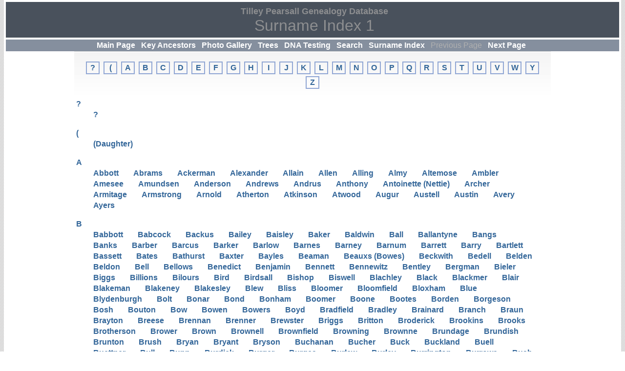

--- FILE ---
content_type: text/html
request_url: https://www.kindredtracking.com/tilley-pearsall/up/si1.htm
body_size: 4160
content:
<!DOCTYPE html>
<html class="gs-pageset-name-index" lang="en-us" data-site-title="Tilley Pearsall Genealogy Database" data-page-title="Surname Index 1"><head><meta charset="UTF-8"><meta name="viewport" content="width=device-width,initial-scale=1"><meta name="generator" content="GedSite v5.09"><title>Tilley Pearsall Genealogy Database - Surname Index 1</title><link rel="stylesheet" href="../st/gs-site.css?s=20251205143933"></head>
<body class="gs-pageset-name-index">
  <div class="gs-container gs-clearfix">
    <div class="gs-header gs-clearfix"><h2>Tilley Pearsall Genealogy Database</h2><h1>Surname Index 1</h1></div>
    <div class="gs-menubar gs-clearfix"><ul class="gs-menu gs-menublock"><li class="gs-menu-item"><a href="../up/index.htm">Main Page</a></li><li class="gs-menu-item"><a href="../up/keyancestors.htm">Key Ancestors</a></li><li class="gs-menu-item"><a href="../up/gallerymain.htm">Photo Gallery</a></li><li class="gs-menu-item"><a href="../up/trees.htm">Trees</a></li><li class="gs-menu-item"><a href="../up/dna.htm">DNA Testing</a></li><li class="gs-menu-item"><a href="../up/search.htm">Search</a></li><li class="gs-menu-item"><a href="../up/si1.htm">Surname Index</a></li><li class="gs-menu-item gs-menu-disabled-item gs-menu-item-page"><div>Previous Page</div></li><li class="gs-menu-item gs-menu-item-page"><a href="si2.htm">Next Page</a></li></ul></div>
    <div class="gs-wrapper">
      <div class="gs-content gs-clearfix"><ul class="gs-character-index"><li><a href="../up/si1.htm#ci63">?</a></li><li><a href="../up/si1.htm#ci40">(</a></li><li><a href="../up/si1.htm#ci65">A</a></li><li><a href="../up/si1.htm#ci66">B</a></li><li><a href="../up/si1.htm#ci67">C</a></li><li><a href="../up/si1.htm#ci68">D</a></li><li><a href="../up/si1.htm#ci69">E</a></li><li><a href="../up/si1.htm#ci70">F</a></li><li><a href="../up/si2.htm#ci71">G</a></li><li><a href="../up/si2.htm#ci72">H</a></li><li><a href="../up/si2.htm#ci73">I</a></li><li><a href="../up/si2.htm#ci74">J</a></li><li><a href="../up/si2.htm#ci75">K</a></li><li><a href="../up/si2.htm#ci76">L</a></li><li><a href="../up/si2.htm#ci77">M</a></li><li><a href="../up/si3.htm#ci78">N</a></li><li><a href="../up/si3.htm#ci79">O</a></li><li><a href="../up/si3.htm#ci80">P</a></li><li><a href="../up/si3.htm#ci81">Q</a></li><li><a href="../up/si3.htm#ci82">R</a></li><li><a href="../up/si3.htm#ci83">S</a></li><li><a href="../up/si3.htm#ci84">T</a></li><li><a href="../up/si3.htm#ci85">U</a></li><li><a href="../up/si3.htm#ci86">V</a></li><li><a href="../up/si4.htm#ci87">W</a></li><li><a href="../up/si4.htm#ci89">Y</a></li><li><a href="../up/si4.htm#ci90">Z</a></li></ul><ul class="gs-name-index gs-index-surnames"><li id="ci63">?<ul class="gs-surname-list"><li><a href="../up/ni1.htm#s1">?</a></li></ul><li id="ci40">(<ul class="gs-surname-list"><li><a href="../up/ni1.htm#s2">(Daughter)</a></li></ul><li id="ci65">A<ul class="gs-surname-list"><li><a href="../up/ni1.htm#s3">Abbott</a></li><li><a href="../up/ni1.htm#s4">Abrams</a></li><li><a href="../up/ni1.htm#s5">Ackerman</a></li><li><a href="../up/ni1.htm#s6">Alexander</a></li><li><a href="../up/ni1.htm#s7">Allain</a></li><li><a href="../up/ni1.htm#s8">Allen</a></li><li><a href="../up/ni1.htm#s9">Alling</a></li><li><a href="../up/ni1.htm#s10">Almy</a></li><li><a href="../up/ni1.htm#s11">Altemose</a></li><li><a href="../up/ni1.htm#s12">Ambler</a></li><li><a href="../up/ni1.htm#s13">Amesee</a></li><li><a href="../up/ni1.htm#s14">Amundsen</a></li><li><a href="../up/ni1.htm#s15">Anderson</a></li><li><a href="../up/ni1.htm#s16">Andrews</a></li><li><a href="../up/ni1.htm#s17">Andrus</a></li><li><a href="../up/ni1.htm#s18">Anthony</a></li><li><a href="../up/ni1.htm#s19">Antoinette&nbsp;(Nettie)</a></li><li><a href="../up/ni1.htm#s20">Archer</a></li><li><a href="../up/ni1.htm#s21">Armitage</a></li><li><a href="../up/ni1.htm#s22">Armstrong</a></li><li><a href="../up/ni1.htm#s23">Arnold</a></li><li><a href="../up/ni1.htm#s24">Atherton</a></li><li><a href="../up/ni1.htm#s25">Atkinson</a></li><li><a href="../up/ni1.htm#s26">Atwood</a></li><li><a href="../up/ni1.htm#s27">Augur</a></li><li><a href="../up/ni1.htm#s28">Austell</a></li><li><a href="../up/ni1.htm#s29">Austin</a></li><li><a href="../up/ni1.htm#s30">Avery</a></li><li><a href="../up/ni1.htm#s31">Ayers</a></li></ul><li id="ci66">B<ul class="gs-surname-list"><li><a href="../up/ni1.htm#s32">Babbott</a></li><li><a href="../up/ni1.htm#s33">Babcock</a></li><li><a href="../up/ni1.htm#s34">Backus</a></li><li><a href="../up/ni1.htm#s35">Bailey</a></li><li><a href="../up/ni1.htm#s36">Baisley</a></li><li><a href="../up/ni1.htm#s37">Baker</a></li><li><a href="../up/ni1.htm#s38">Baldwin</a></li><li><a href="../up/ni1.htm#s39">Ball</a></li><li><a href="../up/ni1.htm#s40">Ballantyne</a></li><li><a href="../up/ni1.htm#s41">Bangs</a></li><li><a href="../up/ni1.htm#s42">Banks</a></li><li><a href="../up/ni1.htm#s43">Barber</a></li><li><a href="../up/ni1.htm#s44">Barcus</a></li><li><a href="../up/ni1.htm#s45">Barker</a></li><li><a href="../up/ni1.htm#s46">Barlow</a></li><li><a href="../up/ni1.htm#s47">Barnes</a></li><li><a href="../up/ni2.htm#s48">Barney</a></li><li><a href="../up/ni2.htm#s49">Barnum</a></li><li><a href="../up/ni2.htm#s50">Barrett</a></li><li><a href="../up/ni2.htm#s51">Barry</a></li><li><a href="../up/ni2.htm#s52">Bartlett</a></li><li><a href="../up/ni2.htm#s53">Bassett</a></li><li><a href="../up/ni2.htm#s54">Bates</a></li><li><a href="../up/ni2.htm#s55">Bathurst</a></li><li><a href="../up/ni2.htm#s56">Baxter</a></li><li><a href="../up/ni2.htm#s57">Bayles</a></li><li><a href="../up/ni2.htm#s58">Beaman</a></li><li><a href="../up/ni2.htm#s59">Beauxs&nbsp;(Bowes)</a></li><li><a href="../up/ni2.htm#s60">Beckwith</a></li><li><a href="../up/ni2.htm#s61">Bedell</a></li><li><a href="../up/ni2.htm#s62">Belden</a></li><li><a href="../up/ni2.htm#s63">Beldon</a></li><li><a href="../up/ni2.htm#s64">Bell</a></li><li><a href="../up/ni2.htm#s65">Bellows</a></li><li><a href="../up/ni2.htm#s66">Benedict</a></li><li><a href="../up/ni2.htm#s67">Benjamin</a></li><li><a href="../up/ni2.htm#s68">Bennett</a></li><li><a href="../up/ni2.htm#s69">Bennewitz</a></li><li><a href="../up/ni2.htm#s70">Bentley</a></li><li><a href="../up/ni2.htm#s71">Bergman</a></li><li><a href="../up/ni2.htm#s72">Bieler</a></li><li><a href="../up/ni2.htm#s73">Biggs</a></li><li><a href="../up/ni2.htm#s74">Billions</a></li><li><a href="../up/ni2.htm#s75">Bilours</a></li><li><a href="../up/ni2.htm#s76">Bird</a></li><li><a href="../up/ni2.htm#s77">Birdsall</a></li><li><a href="../up/ni2.htm#s78">Bishop</a></li><li><a href="../up/ni2.htm#s79">Biswell</a></li><li><a href="../up/ni2.htm#s80">Blachley</a></li><li><a href="../up/ni2.htm#s81">Black</a></li><li><a href="../up/ni2.htm#s82">Blackmer</a></li><li><a href="../up/ni2.htm#s83">Blair</a></li><li><a href="../up/ni2.htm#s84">Blakeman</a></li><li><a href="../up/ni2.htm#s85">Blakeney</a></li><li><a href="../up/ni2.htm#s86">Blakesley</a></li><li><a href="../up/ni2.htm#s87">Blew</a></li><li><a href="../up/ni2.htm#s88">Bliss</a></li><li><a href="../up/ni2.htm#s89">Bloomer</a></li><li><a href="../up/ni2.htm#s90">Bloomfield</a></li><li><a href="../up/ni2.htm#s91">Bloxham</a></li><li><a href="../up/ni2.htm#s92">Blue</a></li><li><a href="../up/ni2.htm#s93">Blydenburgh</a></li><li><a href="../up/ni2.htm#s94">Bolt</a></li><li><a href="../up/ni2.htm#s95">Bonar</a></li><li><a href="../up/ni2.htm#s96">Bond</a></li><li><a href="../up/ni2.htm#s97">Bonham</a></li><li><a href="../up/ni2.htm#s98">Boomer</a></li><li><a href="../up/ni2.htm#s99">Boone</a></li><li><a href="../up/ni2.htm#s100">Bootes</a></li><li><a href="../up/ni2.htm#s101">Borden</a></li><li><a href="../up/ni2.htm#s102">Borgeson</a></li><li><a href="../up/ni2.htm#s103">Bosh</a></li><li><a href="../up/ni2.htm#s104">Bouton</a></li><li><a href="../up/ni2.htm#s105">Bow</a></li><li><a href="../up/ni2.htm#s106">Bowen</a></li><li><a href="../up/ni2.htm#s107">Bowers</a></li><li><a href="../up/ni2.htm#s108">Boyd</a></li><li><a href="../up/ni2.htm#s109">Bradfield</a></li><li><a href="../up/ni2.htm#s110">Bradley</a></li><li><a href="../up/ni2.htm#s111">Brainard</a></li><li><a href="../up/ni2.htm#s112">Branch</a></li><li><a href="../up/ni2.htm#s113">Braun</a></li><li><a href="../up/ni2.htm#s114">Brayton</a></li><li><a href="../up/ni2.htm#s115">Breese</a></li><li><a href="../up/ni2.htm#s116">Brennan</a></li><li><a href="../up/ni2.htm#s117">Brenner</a></li><li><a href="../up/ni2.htm#s118">Brewster</a></li><li><a href="../up/ni2.htm#s119">Briggs</a></li><li><a href="../up/ni2.htm#s120">Britton</a></li><li><a href="../up/ni2.htm#s121">Broderick</a></li><li><a href="../up/ni2.htm#s122">Brookins</a></li><li><a href="../up/ni2.htm#s123">Brooks</a></li><li><a href="../up/ni2.htm#s124">Brotherson</a></li><li><a href="../up/ni2.htm#s125">Brower</a></li><li><a href="../up/ni2.htm#s126">Brown</a></li><li><a href="../up/ni2.htm#s127">Brownell</a></li><li><a href="../up/ni2.htm#s128">Brownfield</a></li><li><a href="../up/ni2.htm#s129">Browning</a></li><li><a href="../up/ni2.htm#s130">Brownne</a></li><li><a href="../up/ni2.htm#s131">Brundage</a></li><li><a href="../up/ni2.htm#s132">Brundish</a></li><li><a href="../up/ni2.htm#s133">Brunton</a></li><li><a href="../up/ni2.htm#s134">Brush</a></li><li><a href="../up/ni2.htm#s135">Bryan</a></li><li><a href="../up/ni2.htm#s136">Bryant</a></li><li><a href="../up/ni2.htm#s137">Bryson</a></li><li><a href="../up/ni2.htm#s138">Buchanan</a></li><li><a href="../up/ni2.htm#s139">Bucher</a></li><li><a href="../up/ni2.htm#s140">Buck</a></li><li><a href="../up/ni3.htm#s141">Buckland</a></li><li><a href="../up/ni3.htm#s142">Buell</a></li><li><a href="../up/ni3.htm#s143">Buettner</a></li><li><a href="../up/ni3.htm#s144">Bull</a></li><li><a href="../up/ni3.htm#s145">Bunn</a></li><li><a href="../up/ni3.htm#s146">Burdick</a></li><li><a href="../up/ni3.htm#s147">Burger</a></li><li><a href="../up/ni3.htm#s148">Burges</a></li><li><a href="../up/ni3.htm#s149">Burlew</a></li><li><a href="../up/ni3.htm#s150">Burley</a></li><li><a href="../up/ni3.htm#s151">Burrington</a></li><li><a href="../up/ni3.htm#s152">Burrows</a></li><li><a href="../up/ni3.htm#s153">Bush</a></li><li><a href="../up/ni3.htm#s154">Bushnell</a></li><li><a href="../up/ni3.htm#s155">Bushrey</a></li><li><a href="../up/ni3.htm#s156">Butler</a></li><li><a href="../up/ni3.htm#s157">Butterfield</a></li><li><a href="../up/ni3.htm#s158">Butterworth</a></li><li><a href="../up/ni3.htm#s159">Buttorff</a></li><li><a href="../up/ni3.htm#s160">Buxton</a></li><li><a href="../up/ni3.htm#s161">Byrn</a></li></ul><li id="ci67">C<ul class="gs-surname-list"><li><a href="../up/ni3.htm#s162">Cady</a></li><li><a href="../up/ni3.htm#s163">Cahoon</a></li><li><a href="../up/ni3.htm#s164">Caillat</a></li><li><a href="../up/ni3.htm#s165">Camp</a></li><li><a href="../up/ni3.htm#s166">Campfer</a></li><li><a href="../up/ni3.htm#s167">Carhart</a></li><li><a href="../up/ni3.htm#s168">Carlson</a></li><li><a href="../up/ni3.htm#s169">Carman</a></li><li><a href="../up/ni3.htm#s170">Carpenter</a></li><li><a href="../up/ni3.htm#s171">Carr</a></li><li><a href="../up/ni3.htm#s172">Carter</a></li><li><a href="../up/ni3.htm#s173">Carvalho</a></li><li><a href="../up/ni3.htm#s174">Carver</a></li><li><a href="../up/ni3.htm#s175">Caswell</a></li><li><a href="../up/ni3.htm#s176">Cave</a></li><li><a href="../up/ni3.htm#s177">Chace</a></li><li><a href="../up/ni3.htm#s178">Chalmers</a></li><li><a href="../up/ni3.htm#s179">Chamberlain</a></li><li><a href="../up/ni3.htm#s180">Champlin</a></li><li><a href="../up/ni3.htm#s181">Chance</a></li><li><a href="../up/ni3.htm#s182">Chang</a></li><li><a href="../up/ni3.htm#s183">Chapman</a></li><li><a href="../up/ni3.htm#s184">Chappell</a></li><li><a href="../up/ni3.htm#s185">Charles</a></li><li><a href="../up/ni3.htm#s186">Chase</a></li><li><a href="../up/ni3.htm#s187">Chatfield</a></li><li><a href="../up/ni3.htm#s188">Chester</a></li><li><a href="../up/ni3.htm#s189">Childs</a></li><li><a href="../up/ni3.htm#s190">Christine&nbsp;A.</a></li><li><a href="../up/ni3.htm#s191">Christy</a></li><li><a href="../up/ni3.htm#s192">Chromek</a></li><li><a href="../up/ni3.htm#s193">Church</a></li><li><a href="../up/ni3.htm#s194">Cissen</a></li><li><a href="../up/ni3.htm#s195">Clagett</a></li><li><a href="../up/ni3.htm#s196">Clapp</a></li><li><a href="../up/ni3.htm#s197">Clark</a></li><li><a href="../up/ni3.htm#s198">Clarke</a></li><li><a href="../up/ni3.htm#s199">Clason</a></li><li><a href="../up/ni3.htm#s200">Clayton</a></li><li><a href="../up/ni3.htm#s201">Clement</a></li><li><a href="../up/ni3.htm#s202">Clerk</a></li><li><a href="../up/ni3.htm#s203">Clifton</a></li><li><a href="../up/ni3.htm#s204">Close</a></li><li><a href="../up/ni3.htm#s205">Clover</a></li><li><a href="../up/ni3.htm#s206">Cockcroft</a></li><li><a href="../up/ni3.htm#s207">Coffin</a></li><li><a href="../up/ni3.htm#s208">Coggeshall</a></li><li><a href="../up/ni3.htm#s209">Coil</a></li><li><a href="../up/ni3.htm#s210">Coile</a></li><li><a href="../up/ni3.htm#s211">Cole</a></li><li><a href="../up/ni3.htm#s212">Coleman</a></li><li><a href="../up/ni3.htm#s213">Coley</a></li><li><a href="../up/ni3.htm#s214">Colgate</a></li><li><a href="../up/ni3.htm#s215">Colton</a></li><li><a href="../up/ni3.htm#s216">Comstock</a></li><li><a href="../up/ni3.htm#s217">Congdon</a></li><li><a href="../up/ni3.htm#s218">Conkling</a></li><li><a href="../up/ni3.htm#s219">Cook</a></li><li><a href="../up/ni3.htm#s220">Cook?</a></li><li><a href="../up/ni3.htm#s221">Cooper</a></li><li><a href="../up/ni3.htm#s222">Corey</a></li><li><a href="../up/ni3.htm#s223">Cornell</a></li><li><a href="../up/ni3.htm#s224">Cornn</a></li><li><a href="../up/ni3.htm#s225">Cory</a></li><li><a href="../up/ni3.htm#s226">Cottrell</a></li><li><a href="../up/ni3.htm#s227">Couch</a></li><li><a href="../up/ni3.htm#s228">Coulter</a></li><li><a href="../up/ni3.htm#s229">Covert</a></li><li><a href="../up/ni3.htm#s230">Craft</a></li><li><a href="../up/ni3.htm#s231">Cramer</a></li><li><a href="../up/ni3.htm#s232">Crane</a></li><li><a href="../up/ni3.htm#s233">Cranston</a></li><li><a href="../up/ni3.htm#s234">Cravens</a></li><li><a href="../up/ni3.htm#s235">Cresson</a></li><li><a href="../up/ni3.htm#s236">Creviston</a></li><li><a href="../up/ni3.htm#s237">Crismier</a></li><li><a href="../up/ni3.htm#s238">Crittenden</a></li><li><a href="../up/ni3.htm#s239">Cromwell</a></li><li><a href="../up/ni3.htm#s240">Crone</a></li><li><a href="../up/ni3.htm#s241">Crosby</a></li><li><a href="../up/ni3.htm#s242">Cross</a></li><li><a href="../up/ni3.htm#s243">Crouse</a></li><li><a href="../up/ni3.htm#s244">Crowder</a></li><li><a href="../up/ni4.htm#s245">Culpepper</a></li><li><a href="../up/ni4.htm#s246">Cumming</a></li><li><a href="../up/ni4.htm#s247">Currey</a></li><li><a href="../up/ni4.htm#s248">Curtis</a></li><li><a href="../up/ni4.htm#s249">Cushman</a></li></ul><li id="ci68">D<ul class="gs-surname-list"><li><a href="../up/ni4.htm#s250">Dagan</a></li><li><a href="../up/ni4.htm#s251">Daily</a></li><li><a href="../up/ni4.htm#s252">Dangler</a></li><li><a href="../up/ni4.htm#s253">Dann</a></li><li><a href="../up/ni4.htm#s254">Danz</a></li><li><a href="../up/ni4.htm#s255">Darling</a></li><li><a href="../up/ni4.htm#s256">Darrah</a></li><li><a href="../up/ni4.htm#s257">Dater</a></li><li><a href="../up/ni4.htm#s258">Daugherty</a></li><li><a href="../up/ni4.htm#s259">Davenport</a></li><li><a href="../up/ni4.htm#s260">Davidson</a></li><li><a href="../up/ni4.htm#s261">Davis</a></li><li><a href="../up/ni4.htm#s262">Davy</a></li><li><a href="../up/ni4.htm#s263">Dawn</a></li><li><a href="../up/ni4.htm#s264">Day</a></li><li><a href="../up/ni4.htm#s265">Daynes</a></li><li><a href="../up/ni4.htm#s266">De&nbsp;Blois</a></li><li><a href="../up/ni4.htm#s267">de&nbsp;Burlo</a></li><li><a href="../up/ni4.htm#s268">Deady</a></li><li><a href="../up/ni4.htm#s269">Dean</a></li><li><a href="../up/ni4.htm#s270">Dearstyne</a></li><li><a href="../up/ni4.htm#s271">Deaver</a></li><li><a href="../up/ni4.htm#s272">Dech</a></li><li><a href="../up/ni4.htm#s273">Deisz</a></li><li><a href="../up/ni4.htm#s274">Delaney</a></li><li><a href="../up/ni4.htm#s275">Dellvee</a></li><li><a href="../up/ni4.htm#s276">Demarest</a></li><li><a href="../up/ni4.htm#s277">DeMuth</a></li><li><a href="../up/ni4.htm#s278">Dennis</a></li><li><a href="../up/ni4.htm#s279">Denton</a></li><li><a href="../up/ni4.htm#s280">Denyse</a></li><li><a href="../up/ni4.htm#s281">Derby</a></li><li><a href="../up/ni4.htm#s282">Dewey</a></li><li><a href="../up/ni4.htm#s283">Dey</a></li><li><a href="../up/ni4.htm#s284">Dibble</a></li><li><a href="../up/ni4.htm#s285">Dickerman</a></li><li><a href="../up/ni4.htm#s286">Dickinson</a></li><li><a href="../up/ni4.htm#s287">Dickson</a></li><li><a href="../up/ni4.htm#s288">Diddy</a></li><li><a href="../up/ni4.htm#s289">Dierker</a></li><li><a href="../up/ni4.htm#s290">Disbrow</a></li><li><a href="../up/ni4.htm#s291">Doane</a></li><li><a href="../up/ni4.htm#s292">Dobbs</a></li><li><a href="../up/ni4.htm#s293">Doll</a></li><li><a href="../up/ni4.htm#s294">Dolnikowski</a></li><li><a href="../up/ni4.htm#s295">Donoso</a></li><li><a href="../up/ni4.htm#s296">Dorlan</a></li><li><a href="../up/ni4.htm#s297">Dorlon</a></li><li><a href="../up/ni4.htm#s298">Dorman</a></li><li><a href="../up/ni4.htm#s299">Dorrington</a></li><li><a href="../up/ni4.htm#s300">Dorsett</a></li><li><a href="../up/ni4.htm#s301">Dostart</a></li><li><a href="../up/ni4.htm#s302">Douglas</a></li><li><a href="../up/ni4.htm#s303">Dow</a></li><li><a href="../up/ni4.htm#s304">Downham</a></li><li><a href="../up/ni4.htm#s305">Drake</a></li><li><a href="../up/ni4.htm#s306">Drew</a></li><li><a href="../up/ni4.htm#s307">Dudley</a></li><li><a href="../up/ni4.htm#s308">Duffy</a></li><li><a href="../up/ni4.htm#s309">Dumas</a></li><li><a href="../up/ni4.htm#s310">Dunbar</a></li><li><a href="../up/ni4.htm#s311">Dungan</a></li><li><a href="../up/ni4.htm#s312">Dunham</a></li><li><a href="../up/ni4.htm#s313">Dunlavy</a></li><li><a href="../up/ni4.htm#s314">Durfee</a></li><li><a href="../up/ni4.htm#s315">Dwire</a></li></ul><li id="ci69">E<ul class="gs-surname-list"><li><a href="../up/ni4.htm#s316">Eames</a></li><li><a href="../up/ni4.htm#s317">Earle</a></li><li><a href="../up/ni4.htm#s318">Easlick</a></li><li><a href="../up/ni4.htm#s319">Easton</a></li><li><a href="../up/ni4.htm#s320">Ede</a></li><li><a href="../up/ni4.htm#s321">Edgar</a></li><li><a href="../up/ni4.htm#s322">Edwards</a></li><li><a href="../up/ni4.htm#s323">Eichelberger</a></li><li><a href="../up/ni4.htm#s324">Eldred</a></li><li><a href="../up/ni4.htm#s325">Eldridge</a></li><li><a href="../up/ni4.htm#s326">Eliot</a></li><li><a href="../up/ni4.htm#s327">Elkins</a></li><li><a href="../up/ni4.htm#s328">Ellis</a></li><li><a href="../up/ni4.htm#s329">Elmore</a></li><li><a href="../up/ni4.htm#s330">Embree</a></li><li><a href="../up/ni4.htm#s331">Emmerling</a></li><li><a href="../up/ni4.htm#s332">Emmons</a></li><li><a href="../up/ni4.htm#s333">Essley</a></li><li><a href="../up/ni4.htm#s334">Estle</a></li><li><a href="../up/ni4.htm#s335">Euler</a></li><li><a href="../up/ni4.htm#s336">Euvrard</a></li><li><a href="../up/ni4.htm#s337">Evans</a></li><li><a href="../up/ni4.htm#s338">Everson</a></li></ul><li id="ci70">F<ul class="gs-surname-list"><li><a href="../up/ni4.htm#s339">Fagon</a></li><li><a href="../up/ni4.htm#s340">Faith</a></li><li><a href="../up/ni4.htm#s341">Farcher</a></li><li><a href="../up/ni4.htm#s342">Fardon</a></li><li><a href="../up/ni4.htm#s343">Farley</a></li><li><a href="../up/ni4.htm#s344">Farmer</a></li><li><a href="../up/ni4.htm#s345">Farnsworth</a></li><li><a href="../up/ni4.htm#s346">Farnum</a></li><li><a href="../up/ni4.htm#s347">Farr</a></li><li><a href="../up/ni4.htm#s348">Farris</a></li><li><a href="../up/ni4.htm#s349">Farson</a></li><li><a href="../up/ni4.htm#s350">Fast</a></li><li><a href="../up/ni4.htm#s351">Faunce</a></li><li><a href="../up/ni4.htm#s352">Fay</a></li><li><a href="../up/ni4.htm#s353">Fellows</a></li><li><a href="../up/ni5.htm#s354">Felmette</a></li><li><a href="../up/ni5.htm#s355">Fenn</a></li><li><a href="../up/ni5.htm#s356">Ferguson</a></li><li><a href="../up/ni5.htm#s357">Ferris</a></li><li><a href="../up/ni5.htm#s358">Fiery</a></li><li><a href="../up/ni5.htm#s359">Finch</a></li><li><a href="../up/ni5.htm#s360">Finley</a></li><li><a href="../up/ni5.htm#s361">Fischer</a></li><li><a href="../up/ni5.htm#s362">Fish</a></li><li><a href="../up/ni5.htm#s363">Fisher</a></li><li><a href="../up/ni5.htm#s364">Fitch</a></li><li><a href="../up/ni5.htm#s365">Fitz-Randolf</a></li><li><a href="../up/ni5.htm#s366">Fitzgerald</a></li><li><a href="../up/ni5.htm#s367">Fleischer</a></li><li><a href="../up/ni5.htm#s368">Fleming</a></li><li><a href="../up/ni5.htm#s369">Fletcher</a></li><li><a href="../up/ni5.htm#s370">Flower</a></li><li><a href="../up/ni5.htm#s371">Foland</a></li><li><a href="../up/ni5.htm#s372">Foley</a></li><li><a href="../up/ni5.htm#s373">Fordham</a></li><li><a href="../up/ni5.htm#s374">Fordyce</a></li><li><a href="../up/ni5.htm#s375">Forgee</a></li><li><a href="../up/ni5.htm#s376">Fosdick</a></li><li><a href="../up/ni5.htm#s377">Foster</a></li><li><a href="../up/ni5.htm#s378">Fowler</a></li><li><a href="../up/ni5.htm#s379">Fox</a></li><li><a href="../up/ni5.htm#s380">Fraingue</a></li><li><a href="../up/ni5.htm#s381">Francis</a></li><li><a href="../up/ni5.htm#s382">Frank</a></li><li><a href="../up/ni5.htm#s383">Frankenberg</a></li><li><a href="../up/ni5.htm#s384">Frantz</a></li><li><a href="../up/ni5.htm#s385">Frederick</a></li><li><a href="../up/ni5.htm#s386">Freeborn</a></li><li><a href="../up/ni5.htm#s387">French</a></li><li><a href="../up/ni5.htm#s388">Fritz</a></li><li><a href="../up/ni5.htm#s389">Frost</a></li><li><a href="../up/ni5.htm#s390">Fuller</a></li><li><a href="../up/ni5.htm#s391">Fulton</a></li></ul></li></div>
    </div>
    <div class="gs-sidebar"></div>
    <div class="gs-extra"></div>
    <div class="gs-footer"><div class="gs-menubottom gs-clearfix"><ul class="gs-menu"><li class="gs-menu-item gs-menu-disabled-item gs-menu-item-page"><div>Previous Page</div></li> <li class="gs-menu-item gs-menu-item-page"><a href="si2.htm">Next Page</a></li></ul></div><div class="gs-compiler"><div class="gs-compiler-message"><p>Go&nbsp;to <a title="Genealogy Home Page" href="https://www.kindredtracking.com" target="_blank" rel="noopener noreferrer">Genealogy Home Page</a></p>
<p>Go to <a title="Kilpatrick Home Page" href="https://www.kindredtracking.com/kilpatrick/up/index.htm" target="_blank" rel="noopener noreferrer">Kilpatrick Home Page</a></p></div><div class="gs-compiler-name"><span class="gs-compiler-label">Compiler: </span><a href="javascript:hemlink('hollyfpk','gmail.com')">Holly Kilpatrick</a></div></div>Site updated on 5 December 2025 at 2:39 PM; 6,066 people<div class="gs-credit">Page created by John Cardinal's <a href="https://gedsite.com">GedSite</a> v5.09 &#160;|&#160; Based on a design by growldesign.co.uk</div></div>
  </div>
<script src="https://ajax.googleapis.com/ajax/libs/jquery/3.1.0/jquery.min.js"></script><script src="../js/scripts.min.js?s=20251205143933"></script>
</body></html>

--- FILE ---
content_type: text/css
request_url: https://www.kindredtracking.com/tilley-pearsall/st/gs-site.css?s=20251205143933
body_size: 9934
content:
.mfp-bg{background:#0b0b0b;height:100%;left:0;opacity:0.8;overflow:hidden;position:fixed;top:0;width:100%;z-index:1042}
.mfp-wrap{height:100%;left:0;outline:none !important;position:fixed;top:0;width:100%;z-index:1043;-webkit-backface-visibility:hidden}
.mfp-container{box-sizing:border-box;height:100%;left:0;padding:0 8px;position:absolute;text-align:center;top:0;width:100%}
.mfp-container:before{content:'';display:inline-block;height:100%;vertical-align:middle}
.mfp-align-top .mfp-container:before{display:none}
.mfp-content{display:inline-block;margin:0 auto;position:relative;text-align:left;vertical-align:middle;z-index:1045}
.mfp-inline-holder .mfp-content,.mfp-ajax-holder .mfp-content{cursor:auto;width:100%}
.mfp-ajax-cur{cursor:progress}
.mfp-zoom-out-cur{cursor:zoom-out}
.mfp-zoom{cursor:pointer;cursor:zoom-in}
.mfp-auto-cursor .mfp-content{cursor:auto}
.mfp-loading.mfp-figure{display:none}
.mfp-hide{display:none !important}
.mfp-preloader{color:#CCC;left:8px;margin-top:-0.8em;position:absolute;right:8px;text-align:center;top:50%;width:auto;z-index:1044}
.mfp-preloader a{color:#CCC}
.mfp-preloader a:hover{color:#FFF}
.mfp-s-ready .mfp-preloader{display:none}
.mfp-s-error .mfp-content{display:none}
button.mfp-close,button.mfp-arrow{background:transparent;border:0;box-shadow:none;cursor:pointer;display:block;outline:none;overflow:visible;padding:0;z-index:1046;-webkit-appearance:none}
button::-moz-focus-inner{padding:0;border:0}
.mfp-close{color:#FFF;font-family:Arial,Baskerville,monospace;font-size:28px;font-style:normal;height:44px;line-height:44px;opacity:0.65;padding:0 0 18px 10px;position:absolute;right:0;text-align:center;text-decoration:none;top:0;width:44px}
.mfp-close:hover,.mfp-close:focus{opacity:1}
.mfp-close:active{top:1px}
.mfp-close-btn-in .mfp-close{color:#333}
.mfp-image-holder .mfp-close,.mfp-iframe-holder .mfp-close{color:#FFF;padding-right:6px;right:-6px;text-align:right;width:auto}
.mfp-counter{color:#CCC;font-size:12px;line-height:18px;position:absolute;right:0;top:0;white-space:nowrap}
.mfp-arrow{height:110px;margin:0;margin-top:-55px;opacity:0.65;padding:0;position:absolute;top:50%;width:90px;-webkit-tap-highlight-color:transparent}
.mfp-arrow:active{margin-top:-54px}
.mfp-arrow:hover,.mfp-arrow:focus{opacity:1}
.mfp-arrow:before,.mfp-arrow:after{border:medium inset transparent;content:'';display:block;height:0;left:0;margin-left:35px;margin-top:35px;position:absolute;top:0;width:0}
.mfp-arrow:after{border-bottom-width:13px;border-top-width:13px;top:8px}
.mfp-arrow:before{border-bottom-width:21px;border-top-width:21px;opacity:0.7}
.mfp-arrow-left{left:0}
.mfp-arrow-left:after{border-right:17px solid #FFF;margin-left:31px}
.mfp-arrow-left:before{border-right:27px solid #3F3F3F;margin-left:25px}
.mfp-arrow-right{right:0}
.mfp-arrow-right:after{border-left:17px solid #FFF;margin-left:39px}
.mfp-arrow-right:before{border-left:27px solid #3F3F3F}
.mfp-iframe-holder{padding-bottom:40px;padding-top:40px}
.mfp-iframe-holder .mfp-content{line-height:0;max-width:900px;width:100%}
.mfp-iframe-holder .mfp-close{top:-40px}
.mfp-iframe-scaler{height:0;overflow:hidden;padding-top:56.25%;width:100%}
.mfp-iframe-scaler iframe{background:#000;box-shadow:0 0 8px rgba(0,0,0,0.6);display:block;height:100%;left:0;position:absolute;top:0;width:100%}
img.mfp-img{box-sizing:border-box;display:block;height:auto;line-height:0;margin:0 auto;max-width:100%;padding:40px 0 40px;width:auto}
.mfp-figure{line-height:0}
.mfp-figure:after{background:#444;bottom:40px;box-shadow:0 0 8px rgba(0,0,0,0.6);content:'';display:block;height:auto;left:0;position:absolute;right:0;top:40px;width:auto;z-index:-1}
.mfp-figure small{color:#bdbdbd;display:block;font-size:12px;line-height:14px}
.mfp-figure figure{margin:0}
.mfp-bottom-bar{background:#444;cursor:auto;left:0;margin-top:-36px;position:absolute;top:100%;width:100%}
.mfp-title{color:#F3F3F3;line-height:18px;padding-right:36px;text-align:left;word-wrap:break-word}
.mfp-image-holder .mfp-content{max-width:100%}
.mfp-gallery .mfp-image-holder .mfp-figure{cursor:pointer}
@media screen and (max-width:800px) and (orientation:landscape),screen and (max-height:300px){.mfp-img-mobile .mfp-image-holder{padding-left:0;padding-right:0}
.mfp-img-mobile img.mfp-img{padding:0}
.mfp-img-mobile .mfp-figure:after{bottom:0;top:0}
.mfp-img-mobile .mfp-figure small{display:inline;margin-left:5px}
.mfp-img-mobile .mfp-bottom-bar{background:rgba(0,0,0,0.6);bottom:0;box-sizing:border-box;margin:0;padding:3px 5px;position:fixed;top:auto}
.mfp-img-mobile .mfp-bottom-bar:empty{padding:0}
.mfp-img-mobile .mfp-counter{right:5px;top:3px}
.mfp-img-mobile .mfp-close{background:rgba(0,0,0,0.6);height:35px;line-height:35px;padding:0;position:fixed;right:0;text-align:center;top:0;width:35px}
}
@media all and (max-width:900px){.mfp-arrow{-webkit-transform:scale(0.75);transform:scale(0.75)}
.mfp-arrow-left{-webkit-transform-origin:0;transform-origin:0}
.mfp-arrow-right{-webkit-transform-origin:100%;transform-origin:100%}
.mfp-container{padding-left:6px;padding-right:6px}
}
*{margin:0;padding:0}
.gs-clearfix:after{clear:both;content:"";display:table}
.gs-flex-break-row{height:0;flex-basis:100%}
html{box-sizing:border-box;overflow-y:scroll}
*,*:before,*:after{box-sizing:inherit}
ol,ul{margin-top:16px;padding-left:35px}
p{margin-top:16px}
.gs-pe-p *{text-indent:0}
.gs-pe-ul li,.gs-pe-ol li{margin:.5em 0}
.gs-pe-ip-text-link{display:block;margin:.5em 0}
.gs-pe-ip-field .gs-pe-label{min-width:35px}
.gs-center{text-align:center}
.gs-clear-both{clear:both}
.gs-clear-left{clear:left}
.gs-clear-right{clear:right}
.gs-continued{font-size:smaller;font-style:italic;font-weight:normal}
.gs-pe-clear-both{clear:both;font-size:1px;height:1px;margin-top:-1px}
.gs-pe-clear-left{clear:left;font-size:1px;height:1px;margin-top:-1px}
.gs-pe-clear-right{clear:right;font-size:1px;height:1px;margin-top:-1px}
.gs-sc{font-variant:small-caps}
.gs-cite-heading,.gs-cite-list{clear:both}
.gs-cite-list.gs-embed-before .gs-img-left,.gs-cite-list.gs-embed-before .gs-img-right{margin-top:0}
.gs-pan-align-left,.gs-item-align-left{float:left;margin-right:8px}
.gs-pan-align-center,.gs-item-align-center{margin-left:auto;margin-right:auto}
.gs-pan-align-right,.gs-item-align-right{float:right;margin-left:8px}
.gs-pan-list .gs-img-pre,.gs-pan-narrative .gs-img-pre,.gs-pe-p .gs-img-pre,.gs-pan-table .gs-img-pre{margin-top:0}
.gs-pan-td-date{min-width:6.5em}
.gs-child-ind{font-weight:bold}
.gs-img{font-size:0}
.gs-img-scale{max-width:calc(100% - 12px);height:auto}
.gs-img-center.gs-img-exh{clear:both}
.gs-lop .gs-img{margin:0}
.gs-gallery{display:flex;flex-wrap:wrap;justify-content:center}
.gs-gallery .gs-img{float:none}
.gs-aline-name,.gs-dline-name{font-style:italic}
.gs-aline-name sup,.gs-dline-name sup{font-style:normal}
.gs-aline-number,.gs-dline-number{font-style:normal}
.gs-aline-number sup,.gs-dline-number sup{font-style:italic}
.gs-aline-prefix,.gs-dline-prefix{display:block;float:left;font-style:normal;font-weight:bold;margin-top:16px;margin-right:0.8em}
.gs-aline-prefix:first-child,.gs-dline-prefix:first-child{margin-top:0}
.gs-buttons{text-align:right;height:20px}
a.gs-button-right{margin-left:4px}
a.gs-button-left{margin-right:4px}
a.gs-button-open{background:url("icons.png") -105px -55px no-repeat}
a.gs-button-gallery{background:url("icons.png") -105px -55px no-repeat}
a.gs-button-link{background:url("icons.png") -130px -55px no-repeat}
a.gs-button{cursor:pointer;background-color:#336699;color:#fff;display:inline-block;height:16px;width:16px}
a.gs-button:hover{background-color:#336699;color:#fff}
.gs-fullsize-link{color:#f3f3f3 !important;font-size:12px}
.mfp-bg{opacity:0.8}
.mfp-counter{color:#f3f3f3;font-size:12px;position:relative;text-align:center}
.mfp-title{padding-right:0;text-align:center}
.gs-banner{text-align:center}
.gs-img-scale img,.gs-banner img{max-width:100%;height:auto}
.gs-welcome{overflow:hidden}
.gs-defloat:after{clear:both;content:"";display:table}
.gs-defloat{margin-top:16px}
.gs-defloat > .gs-img{margin-top:0}
.gs-menutop,.gs-menubar,.gs-menubottom{padding-left:6px;padding-right:6px;position:relative}
.gs-menubar{text-align:center}
ul.gs-menu{list-style-type:none;margin-top:0;padding-left:0}
.gs-menu-item{display:inline-block;margin-left:0;white-space:nowrap}
.gs-sidemenu .gs-menu-item{display:block;white-space:normal}
.gs-menu-banner{background:#fff;border:1px solid #f00;padding:25px 10px;display:none;position:absolute;top:100%;left:0;width:100%;text-align:left;z-index:10}
.gs-menu-item:hover .gs-menu-banner{display:block}
.gs-sidemenu .gs-menu-item a,.gs-sidemenu .gs-menu-item div{display:block}
.gs-menu-item a,.gs-menu-item div{display:inline-block;text-decoration:none}
.gs-menubar .gs-menu-item > a,.gs-sidemenu .gs-menu-item > a{text-decoration:none}
.gs-menutop li,.gs-menubottom li{font-size:small;font-weight:bold;margin:0 0 .5em 0;padding:0 .75em}
a.hasMenu{position:relative}
.gs-menu-item a.hasMenu::after{content:"";display:block;height:0;left:50%;margin-left:-12px;position:absolute;top:100%;width:0;z-index:15;border-left:12px solid transparent;border-right:12px solid transparent;border-top:0 solid red;transition:border 100ms linear 0s}
.gs-menu-item:hover a.hasMenu::after{border-top-width:12px}
table.gs-layout{border-collapse:collapse}
table.gs-layout td{vertical-align:top}
button.icon{border-width:0;cursor:pointer;font-size:1pt;height:16px;width:16px;vertical-align:middle}
button.iconprev{background:url(icons.png) -5px -5px no-repeat}
button.iconnext{background:url(icons.png) -30px -5px no-repeat}
button.iconup{background:url(icons.png) -55px -5px no-repeat}
button.icondown{background:url(icons.png) -80px -5px no-repeat}
button.iconfrev{background:url(icons.png) -105px -5px no-repeat}
button.iconffwd{background:url(icons.png) -130px -5px no-repeat}
button.iconplay{background:url(icons.png) -5px -30px no-repeat}
button.iconpause{background:url(icons.png) -30px -30px no-repeat}
button.iconleft{background:url(icons.png) -55px -30px no-repeat}
button.iconright{background:url(icons.png) -80px -30px no-repeat}
button.iconstop{background:url(icons.png) -105px -30px no-repeat}
button.iconrecord{background:url(icons.png) -130px -30px no-repeat}
button.iconclosex{background:url(icons.png) -5px -55px no-repeat}
button.iconclose{background:url(icons.png) -30px -55px no-repeat}
button.iconplus{background:url(icons.png) -55px -55px no-repeat}
button.iconminus{background:url(icons.png) -80px -55px no-repeat}
button.iconopen{background:url(icons.png) -105px -55px no-repeat}
button.iconlink{background:url(icons.png) -130px -55px no-repeat}
button.iconexcl{background:url(icons.png) -130px -80px no-repeat}
button.iconhelp{background:url(icons.png) -54px -79px no-repeat;height:18px;width:18px}
button.iconprev,button.iconnext,button.iconup,button.icondown,button.iconfrev,button.iconffwd,button.iconplay,button.iconpause,button.iconleft,button.iconright,button.iconstop,button.iconrecord,button.iconhelp{border-radius:8px}
button.iconexcl{border-radius:1px}
button.iconlegend{background-color:#606060;border-width:0;cursor:default;height:16px;margin:0 1px 1px 0;vertical-align:middle;width:16px}
button.iconlistopen{background:url(icons.png) -6px -81px no-repeat;height:13px;width:13px}
button.iconlistclose{background:url(icons.png) -31px -81px no-repeat;height:13px;width:13px}
#popup-mask{background-color:#000;display:none;left:0;position:absolute;top:0;z-index:9000}
#popup-content{display:none;min-height:300px;max-width:45em;overflow:auto;position:absolute;width:600px;z-index:9999}
.gs-cf{box-sizing:content-box;clear:both;position:relative}
.icroot{margin:0 !important;padding:.5em 4px;list-style:none}
ul.icodd{list-style:circle;margin:0 0 0 1.2em}
ul.iceven{list-style:square;margin:0 0 0 1.2em}
ul.icroot li,ul.icroot ul{margin-top:0;min-height:18px}
ul.icroot li{margin-left:0}
ul.descendview{margin:0}
.icspouse{font-style:italic}
.iccontrols{display:none}
.gs-cf li:target > .icbase a{color:#000000 !important;font-weight:bold;text-decoration:underline;}
.gs-c-box{overflow:hidden;position:absolute;box-sizing:border-box}
.gs-c-box-img .gs-img-left{border-top:1px solid white;border-left:1px solid white;border-bottom:1px solid #333;border-right:1px solid #333;float:left;margin:0 4px 0 0;padding:0}
.gs-c-box-img .gs-img-right{border-top:1px solid white;border-left:1px solid white;border-bottom:1px solid #333;border-right:1px solid #333;float:right;margin:0 0 0 4px;padding:0}
.gs-c-box-img .gs-img-top{border-top:1px solid white;border-left:1px solid white;border-bottom:1px solid #333;border-right:1px solid #333;margin:0 auto 4px auto;padding:0}
.gs-c-box-img .gs-img-bottom{border-top:1px solid white;border-left:1px solid white;border-bottom:1px solid #333;border-right:1px solid #333;margin:4px auto 0 auto;padding:0}
.iccolored .gs-c-dup,.gs-c-grid .gs-c-dup,ul.gs-c-legend li.gs-c-dup{background-color:#ffa500;border-color:#606060;color:#000000}
.iccolored .gs-c-dup a,.gs-c-grid .gs-c-dup a{color:#000000 !important}
.iccolored .gs-c-gf,.gs-c-grid .gs-c-gf,ul.gs-c-legend li.gs-c-gf{background-color:#ffc4c8;border-color:#606060;color:#000000}
.iccolored .gs-c-gf a,.gs-c-grid .gs-c-gf a{color:#000000 !important}
.iccolored .gs-c-gm,.gs-c-grid .gs-c-gm,ul.gs-c-legend li.gs-c-gm{background-color:#d0d8ff;border-color:#6090f0;color:#000000}
.iccolored .gs-c-gm a,.gs-c-grid .gs-c-gm a{color:#000000 !important}
.iccolored .gs-c-gu,.gs-c-grid .gs-c-gu,ul.gs-c-legend li.gs-c-gu{background-color:#ff60ff;border-color:#606060;color:#000000}
.iccolored .gs-c-gu a,.gs-c-grid .gs-c-gu a{color:#000000 !important}
.iccolored .gs-c-spouse,.gs-c-grid .gs-c-spouse,ul.gs-c-legend li.gs-c-spouse{background-color:#e0e0e0;border-color:#a0a0a0;color:#000000}
.iccolored .gs-c-spouse a,.gs-c-grid .gs-c-spouse a{color:#000000 !important}
.iccolored .gs-c-subject,.gs-c-grid .gs-c-subject,ul.gs-c-legend li.gs-c-subject{background-color:#ffffff;border-color:#606060;color:#000000}
.iccolored .gs-c-subject,.gs-c-grid .gs-c-subject a{color:#000000 !important}
.xgs-c-grid .gs-c-box:target{background-color:#ffffff;border-color:#606060;border-style:dotted;border-width:1px;color:#000000}
a.gs-c-nav-dn,a.gs-c-nav-up{border-radius:8px;display:block;font-size:1pt;height:16px;position:absolute;vertical-align:middle;width:16px}
a.gs-c-nav-dn{background:#ccc url(icons.png) -80px -4px no-repeat}
a.gs-c-nav-up{background:#ccc url(icons.png) -55px -5px no-repeat}
a.gs-c-nav-dn:hover,a.gs-c-nav-up:hover{background-color:#858f9e}
a.gs-c-nav-dup{background-color:#ffa500;border:0 solid #606060}
.gs-c-original{background-color:#fff;border:5px solid #ffa500;border-radius:50%;box-sizing:border-box;display:block;font-size:1pt;height:15px;position:absolute;vertical-align:middle;width:15px}
ul.gs-c-legend{clear:both;box-sizing:content-box;list-style-type:none;margin:0;position:relative}
ul.gs-c-legend-top{margin-top:16px;margin-bottom:-12px}
ul.gs-c-legend-bottom{margin-top:4px;margin-bottom:0px}
li.gs-c-legend-base{border-radius:3px;border-style:solid;border-width:1px;display:inline-block;font-size:small;margin:0 .5em 0 0;padding:2px 4px}
li.gs-c-iclegend-base{display:inline-block;font-size:small;margin:0 .5em 0 0;padding:2px 4px}
li.gs-c-legend-title{border-width:0;padding:2px 0}
.gs-content ol.gs-c-legend,.gs-content ul.gs-c-legend{margin-left:0}
.gs-toc{list-style-type:none;margin-left:0}
.gs-toc li{line-height:1.75}
.gs-toc .gs-toc-h1{margin-left:0}
.gs-toc .gs-toc-h2{margin-left:1.5em}
.gs-toc .gs-toc-h3{margin-left:3em}
.gs-toc .gs-toc-h4{font-size:80%;margin-left:4.5em}
.gs-toc .gs-toc-h5{font-size:80%;margin-left:6em}
.gs-toc .gs-toc-h6{font-size:80%;margin-left:7.5em}
.gs-ac1{background-color:#ffff00 !important;border-color:#000000 !important}
.gs-ac2{background-color:#b9f73e !important;border-color:#000000 !important}
.gs-ac3{background-color:#ffa900 !important;border-color:#000000 !important}
.gs-ac4{background-color:#bfa730 !important;border-color:#000000 !important}
.gs-ac5{background-color:#00cc00 !important;border-color:#000000 !important}
.gs-ac6{background-color:#a07260 !important;border-color:#000000 !important}
.gs-ac7{background-color:#b680ff !important;border-color:#000000 !important}
.gs-ac8{background-color:#759040 !important;border-color:#000000 !important}
.gs-ac9{background-color:#408064 !important;border-color:#000000 !important}
.gs-ac10{background-color:#baa5b7 !important;border-color:#000000 !important}
.gs-c-ct{position:absolute;font-size:1px;border-top:1px solid #808080}
.gs-c-cl{position:absolute;font-size:1px;border-left:1px solid #808080}
.gs-c-ctl{position:absolute;font-size:1px;border-top:1px solid #808080;border-left:1px solid #808080}
.gs-c-ctr{position:absolute;font-size:1px;border-top:1px solid #808080;border-right:1px solid #808080}
.gs-c-ctlr{position:absolute;font-size:1px;border-top:1px solid #808080;border-left:1px solid #808080;border-right:1px solid #808080}
.gs-c-ctlb{position:absolute;font-size:1px;border-top:1px solid #808080;border-left:1px solid #808080;border-bottom:1px solid #808080}
.gs-c-clb{position:absolute;font-size:1px;border-left:1px solid #808080;border-bottom:1px solid #808080}
.gs-name-icon-after{font-size:0;max-width:none;padding:0 2px;vertical-align:baseline}
.gs-name-icon-before{font-size:0;max-width:none;padding:0 4px 0 0;vertical-align:baseline}
.gs-icons-table{border-collapse:collapse}
.gs-icons-table td{border:1px solid #90A6D4;padding:4px}
.gs-icons-table .gs-icon{text-align:center;vertical-align:top}
.gs-person-exhibits{display:flex;flex-wrap:wrap;gap:12px}
.gs-person-exhibits .gs-img-left,.gs-person-exhibits .gs-img-right{margin-left:0;margin-right:0}
.gs-person-exhibits-center,.gs-person-exhibits-inline{justify-content:center}
.gs-person-exhibits-left{justify-content:left;margin-right:12px}
.gs-person-exhibits-float-left{float:left}
.gs-person-exhibits-float-right{float:right}
.gs-person-exhibits-right{justify-content:right;margin-left:12px}
.gs-defloat .gs-img-exh,.gs-person-exhibits .gs-img-exh{float:none}
.gs-person-exhibits-list-format{margin-left:35px}
.gs-person-exhibits .gs-exh-icons{width:100%}
.gs-person-exhibits .gs-exh-icons:not(:first-child){margin-top:0}
a.gs-pl{display:inline-block;border-width:0;text-align:center;text-indent:0;vertical-align:text-top}
.gs-place-location-top{clear:both;margin-top:16px}
.gs-place-location-bottom{clear:both;margin:16px 0}
.gs-cal-date{min-height:21px;padding:0 15px;position:relative}
.gs-cal-date-month{margin-top:8px}
.gs-cal-range-month .gs-cal-event{padding-bottom:6px}
.gs-cal-range-day .gs-cal-caption{padding-top:.5em}
.gs-cal-range-day .gs-cal-event{padding-bottom:8px}
.gs-sidebar .gs-cal-range-day,.gs-extra .gs-cal-range-day{margin-top:0}
.gs-cal-table{border-collapse:separate;empty-cells:show;width:100%}
td.gs-cal-day-empty{width:14%}
td.gs-cal-day{height:5em;width:14%}
td.gs-cal-day span.gs-cal-note,td.gs-cal-day span.gs-cal-people{display:block}
.gs-cal-range-day span.gs-cal-note,.gs-cal-range-day span.gs-cal-people{display:block}
td.gs-cal-day-other span.gs-cal-note{margin-left:.5em}
.gs-cal-dn{margin:0 .25em 0 0;padding:0 1px;border-right-style:solid;border-right-width:1px;border-bottom-style:solid;border-bottom-width:1px;width:2em}
.gs-cal-table tr.gs-cal-month-name th{font-size:large;font-style:normal}
.gs-cal-month-inner{position:relative;margin:0 auto;width:14em}
button.gs-cal-btn-next,button.gs-cal-btn-prev{border-width:0;cursor:pointer;display:block;position:absolute;width:11px;height:21px;vertical-align:bottom}
button.gs-cal-btn-prev{background:url(arrows.png) -7px -27px no-repeat;top:0;left:0}
button.gs-cal-btn-next{background:url(arrows.png) -32px -27px no-repeat;top:0;right:0}
button.gs-cal-btn-prev:hover{background:url(arrows.png) -7px -2px no-repeat}
button.gs-cal-btn-next:hover{background:url(arrows.png) -32px -2px no-repeat}
.gs-map-oc{box-sizing:content-box}
.gs-map-map{box-sizing:border-box;float:left;position:relative;text-align:left}
.gs-map-map img{vertical-align:middle}
.gs-map-caption{clear:both}
.gs-map-item-list{overflow:auto}
.gs-map-item-list li{cursor:pointer}
.gs-location-button{background-color:#fff;border-radius:2px;border:none;box-shadow:0 1px 4px rgba(0,0,0,0.3);cursor:pointer;height:40px;margin-right:10px;padding:0;width:40px}
.gs-location-button-image{background-image:url("../mi/current-location.png");background-position:0 0;background-repeat:no-repeat;height:18px;margin:auto;width:18px}
.gs-map-oc-left{float:left;margin:1em 8px 8px 0}
.gs-map-oc-center{margin:1em auto 0 auto}
.gs-map-oc-right{float:right;margin:1em 0 8px 8px}
.gs-map-info-box{color:#000;font-size:small}
.gs-map-info-box-caption{color:#444;font-size:small;margin-top:1em}
.gs-map-info-box ul{margin-left:0}
.gs-map-info-box ul li{margin-left:1.25em}
.bing-infobox{position:relative;background-color:#fff;border:1px solid #888;border-radius:3px;left:0px;top:0px;width:400px}
.bing-infobox-close{position:absolute;right:4px;top:4px;background-color:#5077bb !important}
.bing-infobox-arrow{background-image:url('../mi/bing-infobox-arrow.png');background-repeat:no-repeat;width:33px;height:36px;overflow:hidden;position:relative;z-index:1;left:calc(50% - 14px);top:-1px}
.bing-infobox-content{margin:4px;line-height:1.4}
.bing-infobox-title{margin-right:20px}
.bing-infobox-description{max-height:6em;overflow-y:auto}
.gs-pe-ip-button{border-radius:3px;clear:both;cursor:pointer;display:inline-block;float:left;font-size:small;font-weight:bold;min-height:24px;min-width:28px;padding:4px 6px;position:relative;margin:2px 8px 2px 0}
.gs-pe-ip-button-icon{padding:4px 6px 4px 22px}
.gs-pe-ip-button-icon-and-text{padding:4px 6px 4px 28px}
a.gs-pe-ip-button,a.gs-pe-ip-button:link,a.gs-pe-ip-button:visited{color:#fff;background-color:#336699;text-decoration:none}
a.gs-pe-ip-button:hover,a.gs-pe-ip-button:active{color:#fff;background-color:#336699;text-decoration:none}
.gs-slideshow-left{float:left;margin:1em 8px 8px 0}
.gs-slideshow-center{margin:1em auto 0 auto}
.gs-slideshow-right{float:right;margin:1em 0 8px 8px}
.gs-slideshow{float:left;overflow:hidden}
.gs-slideshow img{border:1px solid #e1e1e1}
.gs-slideshow-controls{display:none;text-align:center;font-size:0;clear:both}
.gs-slideshow-controls-top{padding:3px 0 3px 0}
.gs-slideshow-controls-bot{padding:3px 0 3px 0}
.gs-slideshow-controls button{background-color:#858f9e;border-radius:0;margin:0 2px;padding:0}
.gs-slideshow-controls button:hover{background-color:#3366ff}
.gs-slideshow-thumbs{font-size:0;list-style-type:none;margin:0;padding:0}
.gs-slideshow-thumbs-left{float:left;margin:0 8px 8px 0}
.gs-slideshow-thumbs-right{float:right;margin:0 0 8px 8px}
.gs-slideshow-thumbs li{float:left;margin:0 4px 4px 0}
.gs-slideshow-thumbs a{border:2px solid #ffffff;display:block;font-size:1pt}
.gs-slideshow-thumbs a.activeSlide{border-color:#3366ff}
table.second-site-custom-index{border-width:0;display:block}
table.second-site-custom-index tr.gs-lop-np td{border-width:0}
table.second-site-custom-index td{border-width:0;display:inline-block}
table.second-site-custom-index td.gs-lop-date{border-width:0;display:inline-block;width:7em}
.second-site-table{border-width:0;border-style:solid;border-color:#cccccc;border-collapse:collapse;empty-cells:show;margin-top:1em}
.second-site-table th{border-width:1px;border-style:solid;border-color:#cccccc;font-style:italic;font-weight:400;text-align:center;padding:2px 3px}
.second-site-table td{border-width:1px;border-style:solid;border-color:#cccccc;padding:2px 3px}
.rt-ftf p{line-height:1.2;margin:0;min-height:1em}
.rt-ftf table{border:1px solid #999;border-collapse:collapse;margin:0}
.rt-ftf table td{border:1px solid #999;padding:2px 6px}
table.rt-ftf-align-c{margin:0 auto}
table.rt-ftf-align-r{margin:0 0 0 auto}
.rt-ftf ul{margin-left:1rem}
.rt-ftf li{line-height:1.2;margin:0}
ul.rt-ftf-align-c,p.rt-ftf-align-c{text-align:center}
ul.rt-ftf-align-j,p.rt-ftf-align-j{text-align:justify}
ul.rt-ftf-align-r,p.rt-ftf-align-r{text-align:right}
.rt-ftf-empty{height:1em}
.rt-ftf-ind-1{padding-left:2em}
.rt-ftf-ind-2{padding-left:4em}
.rt-ftf-ind-3{padding-left:6em}
.rt-ftf-ind-4{padding-left:8em}
.rt-ftf-ind-5{padding-left:10em}
.rt-ftf-ind-6{padding-left:12em}
.rt-ftf-ind-7{padding-left:14em}
.rt-ftf-ind-8{padding-left:16em}
.rt-ftf-ind-9{padding-left:18em}
li.rt-ftf-ind-1{margin-left:2em;padding-left:0}
li.rt-ftf-ind-2{margin-left:4em;padding-left:0}
li.rt-ftf-ind-3{margin-left:6em;padding-left:0}
li.rt-ftf-ind-4{margin-left:8em;padding-left:0}
li.rt-ftf-ind-5{margin-left:10em;padding-left:0}
li.rt-ftf-ind-6{margin-left:12em;padding-left:0}
li.rt-ftf-ind-7{margin-left:14em;padding-left:0}
li.rt-ftf-ind-8{margin-left:16em;padding-left:0}
li.rt-ftf-ind-9{margin-left:18em;padding-left:0}
@media print{.no-print,.no-print *,.gs-menutop,.gs-menubar,.gs-sidemenu,.gs-menubottom,button.gs-cal-btn-next,button.gs-cal-btn-prev,.gs-dpr{display:none !important}
}
.sect-fex{clear:both;display:none;float:left;margin:2px 8px 2px 0}
a.fex-open{border-radius:3px;cursor:pointer;display:inline-block;font-size:small;font-weight:bold;min-height:24px;min-width:28px;padding:4px 6px;position:relative;top:0;left:0}
a.fexo-both{padding-left:28px}
a.fex-open,a.fex-open:link,a.fex-open:visited{color:#fff;background-color:#336699;text-decoration:none}
a.fex-open:hover,a.fex-open:active{color:#fff;background-color:#336699;text-decoration:none}
.fex-open-icon{background-image:url(icons.png);background-position:-105px -80px;background-repeat:no-repeat;border-width:0;width:16px;height:16px;margin-top:-8px;position:absolute;top:50%;left:6px}
.fex-open-text{color:#fff}
#fex{border-width:0;display:none;position:absolute;z-index:5}
.fex-container{font-family:arial,helvetica;font-size:40px;height:10.6em;position:relative;width:16.8em;border-radius:5px;border:3px solid #336699;background-color:#ffffff}
.fex-container button{background-color:#336699;border-radius:8px;border-width:0;color:#fff;cursor:pointer;margin:0 1px;padding:0;vertical-align:bottom}
.fex-container button:hover{background-color:#336699;color:#fff}
.fex-close{position:absolute;top:-8px;right:-8px;background:url(icons.png) -30px -55px no-repeat;width:16px;height:16px}
#fex a,#fex a:link{color:#333 !important}
#fex a:visited{color:#333 !important}
#fex a:hover{color:#333 !important;text-decoration:underline !important}
#fex a:active{color:#333 !important;text-decoration:underline !important}
#fex a{text-decoration:none !important}
.fexci{background-position:left 25%;background-repeat:no-repeat;background-size:auto 50%;border-radius:5px;border-style:solid;border-width:1px;height:1em;overflow:hidden;position:absolute;padding-left:.1em;width:4.5em}
.fexci-m{background-color:#bac7d8;box-shadow:2px 2px 3px rgba(0,0,0,0.15);border-color:#9aa7b8;color:#333}
.fexci-f{background-color:#e6b0b5;box-shadow:2px 2px 3px rgba(0,0,0,0.15);border-color:#c69095;color:#333}
.fexci-u{background-color:#ffffff;border-color:#bbb}
.fexci{background-position:left 25%;background-repeat:no-repeat;background-size:auto 50%;padding-left:.6em;width:4.5em}.fexci-m{background-image:url(male-silhouette-lg.png)}.fexci-f{background-image:url(female-silhouette-lg.png)}
.fexci1{width:5.5em}
.fexsd{overflow:auto;padding:0 0 .05em 0;position:absolute;background-color:#ffffff;border:1px solid #ccc;color:#333}
.fexsd ul{list-style-type:none;margin-top:0;margin-left:0;padding-left:0;text-align:left}
.fexsd ul li{font-size:11px;font-style:normal;font-weight:normal;line-height:1.5}
.fexsd ul ul ul{margin:2px 0;padding-left:1.5em}
.fexsd ul ul li{margin:2px 0}
.fexsd ul ul li span{background-position:top left;background-repeat:no-repeat;background-size:auto 1.5em;display:block}
span.fexsd-title{display:block;font-weight:bold;padding-left:5px;background-color:#f8f8f8;border-bottom:1px solid #ccc;color:#333}
.fexsd ul ul li span{padding-left:2em}li span.fexsd-spouse-m,li span.fexsd-child-m,li span.fexsd-sibling-m{background-image:url(male-silhouette-sm.png)}li span.fexsd-spouse-f,li span.fexsd-child-f,li span.fexsd-sibling-f{background-image:url(female-silhouette-sm.png)}
.fexsd-cupl-line,.fexsd-horz-line{border-color:#bbb;border-style:solid;position:absolute}
.fexsd-cupl-line{border-width:1px 0px 1px 1px;width:.2em}
.fexsd-horz-line{border-width:1px 0px 0px 0px;height:.1em;width:.3em}
.fexci-name{display:block;font-size:12px;font-style:normal;overflow:hidden;padding-top:3px;text-overflow:ellipsis;white-space:nowrap}
.fexci-date{display:block;font-size:11px}
.fexci-subject span.fexci-name{font-weight:bold}
.fexsd-horz-line1{left:5.675em;top:5.3em;height:2em}
.fexsd-horz-line89{left:11.525em;top:1.34em}
.fexsd-horz-line1011{left:11.525em;top:3.98em}
.fexsd-horz-line1213{left:11.525em;top:6.62em}
.fexsd-horz-line1415{left:11.525em;top:9.26em}
.fexsd-cupl-line23{left:5.975em;top:2.66em;height:5.28em}
.fexsd-cupl-line45{left:6.875em;top:1.34em;height:2.64em}
.fexsd-cupl-line67{left:6.875em;top:6.62em;height:2.64em}
.fexsd-cupl-line89{left:11.825em;top:0.74em;height:1.2em}
.fexsd-cupl-line1011{left:11.825em;top:3.38em;height:1.2em}
.fexsd-cupl-line1213{left:11.825em;top:6.02em;height:1.2em}
.fexsd-cupl-line1415{left:11.825em;top:8.66em;height:1.2em}
.fexci1{left:0.225em;top:4.8em}
.fexsd-a{left:0.325em;top:0.24em;width:5.34em;height:4.5em}
.fexsd-b{left:0.325em;top:5.84em;width:5.34em;height:4.5em}
.fexci2{left:6.175em;top:2.16em}
.fexci3{left:6.175em;top:7.44em}
.fexci4{left:7.075em;top:0.84em}
.fexci5{left:7.075em;top:3.48em}
.fexci6{left:7.075em;top:6.12em}
.fexci7{left:7.075em;top:8.76em}
.fexci8{left:12.025em;top:0.24em}
.fexci9{left:12.025em;top:1.44em}
.fexci10{left:12.025em;top:2.88em}
.fexci11{left:12.025em;top:4.08em}
.fexci12{left:12.025em;top:5.52em}
.fexci13{left:12.025em;top:6.72em}
.fexci14{left:12.025em;top:8.16em}
.fexci15{left:12.025em;top:9.36em}
/* Layouts */
/* mainpage: 3 Col LC Side Con Xtra */
body.gs-pageset-mainpage div.gs-wrapper{float:left;width:100%;}
body.gs-pageset-mainpage div.gs-content{margin:0 140px 0 140px;}
body.gs-pageset-mainpage div.gs-sidebar{float:left;margin-left:-100%;width:140px;}
body.gs-pageset-mainpage div.gs-extra{float:left;margin-left:-140px;width:140px;}
body.gs-pageset-mainpage div.gs-footer{clear:left;width:100%;}

/* name-index: 3 Col LC Side Con Xtra */
body.gs-pageset-name-index div.gs-wrapper{float:left;width:100%;}
body.gs-pageset-name-index div.gs-content{margin:0 140px 0 140px;}
body.gs-pageset-name-index div.gs-sidebar{float:left;margin-left:-100%;width:140px;}
body.gs-pageset-name-index div.gs-extra{float:left;margin-left:-140px;width:140px;}
body.gs-pageset-name-index div.gs-footer{clear:left;width:100%;}

/* personpage: 3 Col LC Side Con Xtra */
body.gs-pageset-personpage div.gs-wrapper{float:left;width:100%;}
body.gs-pageset-personpage div.gs-content{margin:0 140px 0 140px;}
body.gs-pageset-personpage div.gs-sidebar{float:left;margin-left:-100%;width:140px;}
body.gs-pageset-personpage div.gs-extra{float:left;margin-left:-140px;width:140px;}
body.gs-pageset-personpage div.gs-footer{clear:left;width:100%;}

/* sourcepage: 3 Col LC Side Con Xtra */
body.gs-pageset-sourcepage div.gs-wrapper{float:left;width:100%;}
body.gs-pageset-sourcepage div.gs-content{margin:0 140px 0 140px;}
body.gs-pageset-sourcepage div.gs-sidebar{float:left;margin-left:-100%;width:140px;}
body.gs-pageset-sourcepage div.gs-extra{float:left;margin-left:-140px;width:140px;}
body.gs-pageset-sourcepage div.gs-footer{clear:left;width:100%;}

/* imagepage: 1 Col LC Con Side-Xtra */
body.gs-pageset-imagepage div.gs-sidebar{float:left;clear:both;width:25%;}
body.gs-pageset-imagepage div.gs-extra{float:left;width:75%;}
body.gs-pageset-imagepage div.gs-footer{clear:left;width:100%;}

/* chartpage: 1 Col Chart Con Side-Xtra */
body.gs-pageset-chartpage div.gs-container{float:left;}
body.gs-pageset-chartpage div.gs-sidebar{float:left;clear:left;width:25%;}
body.gs-pageset-chartpage div.gs-extra{float:left;width:75%;}
body.gs-pageset-chartpage div.gs-footer{clear:left;}

/* userpage: 3 Col LC Side Con Xtra */
body.gs-pageset-userpage div.gs-wrapper{float:left;width:100%;}
body.gs-pageset-userpage div.gs-content{margin:0 140px 0 140px;}
body.gs-pageset-userpage div.gs-sidebar{float:left;margin-left:-100%;width:140px;}
body.gs-pageset-userpage div.gs-extra{float:left;margin-left:-140px;width:140px;}
body.gs-pageset-userpage div.gs-footer{clear:left;width:100%;}

/* custom1: 3 Col LC Side Con Xtra */
body.gs-pageset-custom1 div.gs-wrapper{float:left;width:100%;}
body.gs-pageset-custom1 div.gs-content{margin:0 140px 0 140px;}
body.gs-pageset-custom1 div.gs-sidebar{float:left;margin-left:-100%;width:140px;}
body.gs-pageset-custom1 div.gs-extra{float:left;margin-left:-140px;width:140px;}
body.gs-pageset-custom1 div.gs-footer{clear:left;width:100%;}

/* custom2: 3 Col LC Side Con Xtra */
body.gs-pageset-custom2 div.gs-wrapper{float:left;width:100%;}
body.gs-pageset-custom2 div.gs-content{margin:0 140px 0 140px;}
body.gs-pageset-custom2 div.gs-sidebar{float:left;margin-left:-100%;width:140px;}
body.gs-pageset-custom2 div.gs-extra{float:left;margin-left:-140px;width:140px;}
body.gs-pageset-custom2 div.gs-footer{clear:left;width:100%;}

/* System */
body{background-color:#ffffff;background-image:url("background-page.gif");color:#585858;font-family:trebuchet ms, sans-serif;padding:8px;}
.gs-container{background-color:#ffffff;border-width:1px;border-style:solid;border-color:#90A6D4;color:#585858;padding:0;}
h1{color:#336699;font-size:200%;font-style:normal;font-weight:bold;text-decoration:none;}
.gs-pageset-imagepage .gs-content h1{text-align:center;}
h2{color:#336699;font-size:115%;font-style:normal;text-decoration:none;}
.gs-content h2{margin-top:16px;}
h3{color:#336699;font-size:100%;font-style:normal;text-decoration:none;}
.gs-content h3{margin-top:16px;}
h4{color:#336699;font-size:80%;font-style:normal;text-decoration:none;}
.gs-content h4{margin-top:12px;}
h5{color:#336699;font-size:small;font-style:normal;text-decoration:none;}
.gs-content h5{margin-top:12px;}
h6{color:#336699;font-size:small;font-style:normal;text-decoration:none;}
.gs-content h6{margin-top:12px;}
.gs-header{background-color:#49515c;border-width:0;border-style:solid;border-color:#90A6D4;color:#585858;font-size:normal;font-style:normal;font-weight:normal;padding:4px;text-align:center;}
.gs-content{background-image:url("background-content.jpg");border-width:0;border-style:solid;border-color:#90A6D4;color:#585858;font-style:normal;font-weight:normal;padding:4px;}
.gs-pg-ul{border-width:0;border-style:solid;border-color:#90A6D4;font-style:normal;font-weight:normal;margin-top:16px;}
.gs-pg-li{border-width:0;border-style:solid;border-color:#90A6D4;font-style:normal;font-weight:normal;}
.gs-pg-dl{border-width:0;border-style:solid;border-color:#90A6D4;font-style:normal;font-weight:normal;margin-top:16px;}
.gs-pg-dt{border-width:0;border-style:solid;border-color:#90A6D4;color:#336699;font-style:normal;font-weight:bold;}
.gs-pg-dd{border-width:0;border-style:solid;border-color:#90A6D4;clear:both;font-style:normal;font-weight:normal;margin-left:35px;}
.gs-header h1{border-width:0;border-style:solid;border-color:#90A6D4;text-decoration:none;}
.gs-header h2{border-width:0;border-style:solid;border-color:#90A6D4;margin-top:16px;text-decoration:none;}
.gs-name-index{border-width:0;border-style:solid;border-color:#90A6D4;font-style:normal;font-weight:normal;line-height:1.4;list-style-type:none;margin-top:16px;padding-left:0;}
.gs-name-index > li{border-width:0;border-style:solid;border-color:#90A6D4;color:#336699;font-style:normal;font-weight:bold;margin-top:16px;}
.gs-name-index-names{margin-top:0;padding-left:0;}
.gs-name-index-names > li{border-width:0;border-style:solid;border-color:#90A6D4;font-style:normal;font-weight:normal;list-style-type:none;margin-bottom:8px;margin-left:15px;}
.gs-character-index{border-width:0;border-style:solid;border-color:#90A6D4;clear:both;font-style:normal;font-weight:normal;list-style-type:none;margin-top:16px;padding-left:0;text-align:center;}
.gs-character-index > li{display:inline-block;}
.gs-character-index > li a{border-width:2px;border-style:solid;border-color:#90A6D4;display:inline-block;font-style:normal;font-weight:bold;min-width:28px;margin-right:4px;margin-bottom:4px;margin-left:4px;padding:2px 4px;text-align:center;}
.gs-surname-list{border-width:0;border-style:solid;border-color:#90A6D4;font-style:normal;font-weight:normal;line-height:1.4;list-style-type:none;margin-top:0;}
.gs-surname-list > li{border-width:0;border-style:solid;border-color:#90A6D4;display:inline-block;font-style:normal;font-weight:bold;padding-right:30px;}
.gs-sidebar{color:#585858;font-style:normal;font-weight:normal;}
.gs-extra{color:#585858;font-style:normal;font-weight:normal;}
.gs-footer{background-color:#49515c;color:#585858;font-family:trebuchet ms, sans-serif;font-size:small;font-style:normal;font-weight:bolder;padding-right:4px;padding-left:4px;text-align:center;}
.gs-credit{border-top-width:1px;border-top-style:solid;border-top-color:#f1f1f1;font-family:sans-serif;font-size:x-small;font-weight:normal !important;margin-top:16px;padding:8px;}
.gs-pe{border-width:0;border-style:solid;border-color:#dddddd;font-style:normal;font-weight:normal;margin:0 0 16px 0;padding:0;text-align:left;}
.gs-pe:after{clear:both;content:"";display:table;}
.gs-sn{color:#336699;font-size:115%;font-style:normal;text-decoration:none;margin:0;}
.gs-pe-fsn{border-width:0;border-style:solid;border-color:#90A6D4;line-height:1.3;margin-top:16px;}
.gs-pe-p{border-width:0;border-style:solid;border-color:#90A6D4;line-height:1.3;margin-top:16px;text-indent:35px;}
.gs-pe-person-prefix{border-width:0;border-style:solid;border-color:#90A6D4;display:inline-block;font-style:italic;margin:0 .5em;min-height:1em;min-width:3em;text-align:right;}
.gs-p-indent{display:inline-block;width:35px;}
.gs-pe-ul{border-width:0;border-style:solid;border-color:#90A6D4;font-style:normal;font-weight:normal;margin-top:16px;}
.gs-pe-li{border-width:0;border-style:solid;border-color:#90A6D4;font-style:normal;font-weight:normal;margin-top:4px;margin-bottom:4px;}
.gs-pe-label{color:#336699;font-weight:bold;}
.gs-cite-list{border-width:0;border-style:solid;border-color:#90A6D4;font-size:small;font-style:normal;font-weight:normal;margin-top:16px;}
.gs-cite-item{border-width:0;border-style:solid;border-color:#90A6D4;clear:both;font-style:normal;font-weight:normal;margin-top:4px;margin-bottom:4px;}
.gs-source-list{border-width:0;border-style:solid;border-color:#90A6D4;font-size:small;font-style:normal;font-weight:normal;margin-top:16px;}
.gs-source-item{border-width:0;border-style:solid;border-color:#90A6D4;clear:both;font-style:normal;font-weight:normal;margin-bottom:16px;margin-left:16px;}
.gs-cite-item:target, .gs-source-item:target{background-color:#ff0;border-width:0;border-style:solid;border-color:#90A6D4;}
sup{font-size:75%;height:0;line-height:1;padding:0 1px;vertical-align:40%;}
.gs-pe-pan-bpc{display:flex;flex-direction:row;flex-wrap:wrap;gap:4px 4px;justify-content:flex-start;margin-top:16px;margin-right:0;margin-bottom:0;margin-left:0;}
.gs-pe-pan-bpb{background-color:#ffffff;border-width:1px;border-style:solid;border-color:#90A6D4;color:#585858;display:block;overflow:hidden;padding:4px 8px;text-align:center;}
.gs-pe-pan-bpbe{background-color:#ffffff;border-width:1px;border-style:solid;border-color:#90A6D4;color:#585858;display:block;padding:4px;}
.gs-pe-pan-bph{background-color:#ffffff;border-width:0;border-style:solid;border-color:#90A6D4;color:#585858;display:block;font-size:small;font-style:italic;margin-top:0;margin-right:0;margin-bottom:4px;margin-left:0;padding:0;text-align:center;}
.gs-pe-pan-bphe{background-color:#ffffff;border-width:0;border-style:solid;border-color:#90A6D4;color:#585858;display:block;font-size:small;font-style:italic;margin-top:0;margin-right:0;margin-bottom:4px;margin-left:0;padding:0;text-align:center;}
.gs-pe-pan-bpt{background-color:#ffffff;border-width:0;border-style:solid;border-color:#90A6D4;color:#585858;display:block;margin-top:8px;margin-right:0;margin-bottom:0;margin-left:0;padding:0;text-align:center;}
.gs-pan-list{border-width:0;border-style:solid;border-color:#90A6D4;font-style:normal;font-weight:normal;margin-top:16px;text-decoration:none;}
.gs-pan-li{border-width:0;border-style:solid;border-color:#90A6D4;font-style:normal;font-weight:normal;margin-top:4px;margin-bottom:4px;}
.gs-pan-narrative{border-width:0;border-style:solid;border-color:#90A6D4;line-height:1.3;margin-top:16px;text-indent:35px;}
.gs-pan-table{border-width:1px;border-style:solid;border-color:#90A6D4;border-collapse:collapse;font-style:normal;font-weight:normal;margin-top:16px;}
.gs-pan-th{border-width:1px;border-style:solid;border-color:#90A6D4;font-size:80%;font-weight:bold;padding:2px 3px;text-align:center;text-decoration:none;vertical-align:bottom;}
.gs-pan-td{border-width:1px;border-style:solid;border-color:#90A6D4;padding:2px 6px;text-decoration:none;vertical-align:top;}
.gs-pan-td-age, .gs-pan-td-date, .gs-pan-td-year{text-align:center;}
.gs-menu-disabled-item div{color:#b0b0b0;}
.gs-menubar{background-color:#858f9e;border-width:0;border-style:solid;border-color:#ffffff;text-align:center;}
.gs-menubar .gs-menu-item a, .gs-menubar .gs-menu-item div{background-color:#858f9e;border-width:0;border-style:solid;border-color:#ffffff;color:#ffffff;margin-right:6px;padding:3px;}
.gs-menubar .gs-menu-disabled-item div{background-color:#858f9e;border-width:0;border-style:solid;border-color:#404040;color:#b0b0b0;}
.gs-menubar .gs-menu-item a:focus, .gs-menubar .gs-menu-item:hover a, .gs-menubar .gs-menu-item:focus a{background-color:#6b7687 !important;color:#ffffff !important;}
.gs-sidemenu{background-color:#858f9e;border-width:0;border-style:solid;border-color:#ffffff;text-align:center;}
.gs-sidemenu .gs-menu-item a, .gs-sidemenu .gs-menu-item div{background-color:#858f9e;border-width:0;border-style:solid;border-color:#ffffff;color:#ffffff;margin-bottom:3px;padding:3px;}
.gs-sidemenu .gs-menu-disabled-item div{background-color:#858f9e;border-width:0;border-style:solid;border-color:#404040;color:#b0b0b0;}
.gs-sidemenu .gs-menu-item a:focus, .gs-sidemenu .gs-menu-item:hover a, .gs-sidemenu .gs-menu-item:focus a{background-color:#6b7687 !important;color:#ffffff !important;}
.gs-img{background-color:#ffffff;border-width:1px;border-style:solid;border-color:#dddddd;box-sizing:content-box;color:#404040;font-style:normal;font-weight:normal;padding:4px;text-align:center;}
.gs-caption{background-color:#ffffff;border-width:0;border-style:solid;border-color:#dddddd;color:#404040;font-family:sans-serif;font-size:small;font-style:normal;font-weight:normal;padding:4px;text-align:center;}
.gs-img-text, .gs-img-note, .gs-img-references{background-color:#ffffff;border-width:0;border-style:solid;border-color:#dddddd;color:#404040;font-size:small;font-style:normal;font-weight:normal;padding:4px;text-align:center;}
.gs-img-inline{float:none;display:inline-block;}
.gs-img-left{float:left;margin:16px 12px 16px 0;}
.gs-img-center{float:none;margin:16px auto;}
.gs-img-right{float:right;margin:16px 0 16px 12px;}
.gs-gallery{border-width:0;border-style:solid;border-color:#dddddd;box-sizing:content-box;color:#404040;padding:4px;}
.gs-img-gallery{margin:8px 8px 8px 0;overflow:hidden;}
.gs-exh-icons{margin:16px 0 0 0;font-size:0;}
span.gs-exh-icons{padding-right:3px;padding-left:3px;}
.gs-exh-text{border-width:0;border-style:solid;border-color:#f1f1f1;font-style:normal;font-weight:normal;padding:4px;text-align:center;}
a,a:link{color:#336699;font-weight:bold;text-decoration:none;}
a:visited{color:#336699;text-decoration:none;}
a:hover{color:#49515c;text-decoration:underline;}
a:active{color:#336699;text-decoration:none;}
.gs-indent{border-width:0;border-style:solid;border-color:#90A6D4;font-style:italic;margin-top:16px;margin-left:35px;text-indent:0;}
a.gs-pl,a.gs-pl:link{background-color:#336699;border-radius:8px;color:#fff;font-family:sans-serif;font-size:12px;font-style:normal;font-weight:bold;height:16px;line-height:12px;margin:0 1px 0 3px;padding:2px 2px 2px 1px;text-decoration:none;width:16px;}
a.gs-pl:hover{background-color:#336699;color:#fff;text-decoration:none;}
.gs-lop{border-width:2px;border-style:solid;border-color:#90A6D4;border-collapse:collapse;font-style:normal;font-weight:normal;margin-top:16px;}
.gs-lop th{border-width:1px;border-style:solid;border-color:#90A6D4;font-size:80%;font-weight:bold;padding:2px 3px;text-align:center;vertical-align:bottom;}
.gs-lop td{border-width:1px;border-style:solid;border-color:#90A6D4;padding:2px 3px;vertical-align:middle;}
.gs-lop-date, .gs-lop-gender, .gs-lop-year, .gs-lop-age{text-align:center;}
tr.gs-lop-np td{border-color:#90A6D4;border-top-width:2px;}
.gs-cal-range-month{background-color:#ffffff;border-width:1px;border-style:solid;border-color:#dddddd;color:#404040;margin-top:16px;padding:0 2px;}
.gs-cal-title{color:#404040;font-size:large;font-style:normal;font-weight:bold;text-align:center;}
.gs-cal-caption{color:#404040;font-family:sans-serif;font-size:medium;font-style:italic;font-weight:normal;text-align:center;}
.gs-cal-table th{background-color:#ffffff;border-width:0;border-style:solid;border-color:#dddddd;color:#404040;font-family:trebuchet ms, sans-serif;font-size:small;font-style:normal;font-weight:normal;text-align:center;}
.gs-cal-table td{background-color:#ffffff;border-width:1px;border-style:solid;border-color:#dddddd;color:#404040;font-family:trebuchet ms, sans-serif;font-size:small;font-style:normal;font-weight:normal;text-align:center;vertical-align:top;}
.gs-cal-dn{background-color:#858f9e;border-color:#dddddd;color:#ffffff;font-family:trebuchet ms, sans-serif;font-size:x-small;font-style:normal;font-weight:normal;text-align:center;}
.gs-cal-dn29{background-color:#888800;color:#000000;}
.gs-cal-range-day{background-color:#ffffff;border-width:1px;border-style:solid;border-color:#dddddd;color:#404040;font-family:trebuchet ms, sans-serif;font-size:medium;font-style:normal;font-weight:normal;margin:16px auto 0 auto;padding-right:2px;padding-bottom:2px;padding-left:2px;text-align:center;max-width:30em;vertical-align:top;}
.gs-cal-date{color:#404040;font-family:sans-serif;font-size:large;font-style:italic;font-weight:normal;text-align:center;}
.gs-map-oc{background-color:#ffffff;border-width:1px;border-style:solid;border-color:#dddddd;color:#404040;padding:4px;}
.gs-map-title{color:#404040;font-size:large;font-style:normal;font-weight:bold;text-align:center;}
.gs-map-map{border-width:1px;border-style:solid;border-color:#dddddd;color:#000;}
.gs-map-item-list{border-width:0;border-style:solid;border-color:#90A6D4;color:#404040;list-style-position:inside;list-style-type:circle;margin:0;padding:0;}
.gs-map-item-list li{border-width:0;border-style:solid;border-color:#90A6D4;text-align:left;}
.gs-map-caption{color:#404040;font-family:sans-serif;font-size:small;font-style:italic;font-weight:normal;text-align:center;}
.gs-slideshow-container{background-color:#ffffff;border-width:1px;border-style:solid;border-color:#e1e1e1;color:#585858;margin-top:16px;padding:0 2px;}
.gs-slideshow-caption{font-family:sans-serif;font-size:small;font-style:normal;font-weight:normal;text-align:center;}
.gs-slideshow-title{font-style:normal;font-weight:bold;text-align:center;}
.gs-cf{background-color:#ffffff;border-width:1px;border-style:solid;border-color:#e1e1e1;font-family:sans-serif;margin:16px 0 0 0;padding:0;text-align:center;}
.gs-c-box{border-width:1px;border-style:solid;border-radius:3px;box-shadow:3px 3px 1px #ccc;font-family:sans-serif;font-size:12px;font-weight:normal;padding:2px;text-align:center;}
.gs-c-box .cdt{font-size:12px;font-weight:normal;}
.gs-dpr{background-color:#70ad47;background-image:url(icons.png);background-position:-1px -103px;background-repeat:no-repeat;border-width:0;border-radius:10px;cursor:pointer;display:block;height:20px;position:absolute;right:-10px;top:calc(50% - 10px);width:20px;}
.icbase{background-color:#ffffff;border-radius:3px;border-width:0;border-style:solid;font-family:sans-serif;font-weight:normal;padding:1px 3px;}
.gs-c-list{min-width:500px;padding:1px;text-align:left;}
.icbase .cdt{font-size:small;font-weight:normal;}
.iccontrols button{background-color:#336699;border-radius:3px;border-width:0;color:#fff;cursor:pointer;margin:0 0 0 2px;padding:1px 3px;}
.gs-cf li:target>.icbase, .gs-c-grid .gs-c-box:target{background-color:#ffffff;border-width:1px;border-style:dotted;border-color:#606060;color:#000000;}
.gs-cl-themed{--card-background-color:#ffffff;--card-border-color:rgb(from #90A6D4 r g b / 0.4);--card-label-color:#336699;--card-text-color:#585858;--card-timeline-text-color:#585858;--card-placeholder-u-background-color:silver;--card-placeholder-u-border-color:gray}
.gs-cl-unthemed{--card-background-color:#ffffff;--card-border-color:rgba(0,0,0,.2);--card-label-color:#333;--card-text-color:#181a1c;--card-timeline-text-color:#585858;--card-placeholder-u-background-color:silver;--card-placeholder-u-border-color:gray}
.gs-cl{clear:both;font-family:system-ui,sans-serif;margin-top:1em;position:relative}
.gs-cl-block-outdent{text-indent:-2em;margin-left:2em}
.gs-cl-canvas{position:absolute;left:0;height:100%;top:0;width:100%;z-index:1}
.gs-cl-card img{max-width:calc(100% - 12px)}
.gs-cl-card{background:var(--card-background-color);border:1px solid var(--card-border-color);border-radius:3.1px;box-shadow:0 0 0 3px transparent;display:block;padding:10px;transition:box-shadow .2s,color .2s,background-color .2s;width:100%}
.gs-cl-card.gs-tag-group-internal{border-width:0}
.gs-cl-citations{margin-top:1em}
.gs-cl-emb-container .gs-img-exh{float:none;margin:0 10px 10px 0}
.gs-cl-emb-container{align-items:flex-start;display:flex;flex-wrap:wrap;margin-top:1em;max-width:100%}
.gs-cl-flex .gs-img-inline{margin:0 1rem 0 0}
.gs-cl-flex{display:flex;align-items:flex-start;margin-top:1em;max-width:100%}
.gs-cl-item{color:var(--card-text-color);display:flex;line-height:1.35;min-width:200px;padding-bottom:10px}
.gs-cl-item-label{font-style:italic}
.gs-cl-items{list-style-type:none;max-width:40rem;padding-left:0;position:relative;width:100%;z-index:2}
.gs-cl-label{color:var(--card-label-color);font-weight:bold;hyphens:auto}
.gs-cl-memo{margin-top:1em}
.gs-cl-out{color:var(--card-timeline-text-color);min-width:6rem;padding:12px 1rem 12px 0;text-align:center;width:6rem}
.gs-cl-out-age{display:block;font-size:90%;width:100%}
.gs-cl-out-year{display:block;font-size:95%;width:100%}
.gs-cl-placeholder-F{background-image:url(female-silhouette-sm.png);height:34px;margin:0 .4rem 0 0;width:36px}
.gs-cl-placeholder-M{background-image:url(male-silhouette-sm.png);height:34px;margin:0 .4rem 0 0;width:36px}
.gs-cl-placeholder-U{border:1px solid var(--card-placeholder-u-border-color);background:var(--card-placeholder-u-background-color);height:34px;margin:0 .4rem 0 0;width:36px}
.gs-cl-smaller{font-size:90%}
.gs-cl-sp-lsp{display:block;font-weight:normal}
.gs-cl-spouse .gs-cl-people{font-weight:bold}
.gs-cl-spouse .gs-img-inline{margin:0 1rem 0 0}
.gs-cl-spouse{display:flex;align-items:flex-start;margin-top:1em;max-width:100%}
.gs-cl-virtual{font-style:italic}
/* Person Entries */
/* Three Columns.css */
.gs-pan-td .gs-img-pre{margin-top:0}
.gs-pan-table{clear:both}
.gs-person-exhibits{clear:both;margin-top:1em;display:flex;flex-flow:row wrap}
.gs-person-exhibits-left,.gs-person-exhibits-inline{justify-content:flex-start}
.gs-person-exhibits-center{justify-content:center}
.gs-person-exhibits-right{justify-content:flex-end}
.gs-person-exhibits .gs-img-inline{display:block;float:none;margin:0 8px 8px 0}
.gs-person-exhibits .gs-img-left{float:none;margin:0 8px 8px 0}
.gs-person-exhibits .gs-img-center{float:none;margin:0 4px 8px 4px}
.gs-person-exhibits .gs-img-right{float:none;margin:0 0 8px 8px}

/* Simple Blue: Theme */
body{margin-top:0;margin-bottom:0;padding-top:0;padding-bottom:0;}
.gs-container{border:4px solid #ffffff;}
.gs-header{border-bottom:4px solid #ffffff;color:#ffffff;margin:0;padding:.5em 1em 6px 1.5em;position:relative;}
.gs-header h1{color:#8d8e90;font-weight:normal;margin:0;padding:0;}
.gs-subtitle{color:#8d8e90;margin:0;padding:0;}
.gs-header h2{color:#8d8e90;margin-top:0;}
.gs-header div.extrablock{position:absolute;top:0;right:0;width:50%;margin:0;}
.gs-header div.extrablock p{margin:0;}
.gs-content{background-repeat:repeat-x;border-top:1px solid #e1e1e1;}
.gs-pageset-chartpage #content, .gs-pageset-imagepage #content{background:none;border-top-width:0;}
.gs-pe{border-bottom:1px dotted #90A6D4;}
.gs-footer{color:#ffffff;}
.gs-footer a, .gs-footer a:link, .gs-footer a:visited, .gs-footer a:hover, .gs-footer a:active{color:#ffffff !important;}
nav.gs-menubar{border-bottom:4px solid #ffffff;}
/* User Styles */
.gs-pan-td-label, .gs-pan-td-date{font-weight: bold;color:#7061ab}
table.chart_table{border: 1px solid black;}
table.chart_table td{padding: 10px; border: 1px solid black;}
/* Final styles */
.gs-pe-tag-internal,.gs-pan-td-internal{font-style:italic}
.gs-img-spi{font-size:small;font-weight:normal}
@media only screen and (max-width:600px){.gs-cal-range-month tr.caldow,.gs-cal-range-month td.gs-cal-day-no-events,td.gs-cal-day-empty{display:none}
.gs-cal-range-month{padding:0}
.gs-cal-range-month .gs-cal-table{border-collapse:collapse}
.gs-cal-range-month tr{display:block}
.gs-cal-month-name th{display:block}
.gs-cal-month-name .gs-cal-table td{font-size:medium}
td.gs-cal-day-other,td.gs-cal-day{border-width:0;border-top-width:1px;display:block;height:unset;min-height:2em;padding-left:2.5em;padding-right:2.5em;position:relative;width:100%}
.gs-cal-range-month .gs-cal-dn{font-size:medium;left:0;position:absolute;top:0}
.gs-cal-month-inner{max-width:14em;width:95%}
.gs-cal-month-name th{padding-top:6px;padding-bottom:6px;border-bottom-width:0}
.gs-cal-range-month .gs-cal-event{padding-top:6px;padding-bottom:6px}
}


--- FILE ---
content_type: application/javascript
request_url: https://www.kindredtracking.com/tilley-pearsall/js/scripts.min.js?s=20251205143933
body_size: 18088
content:
/*! Magnific Popup - v1.1.0 - 2016-02-20
* http://dimsemenov.com/plugins/magnific-popup/
* Copyright (c) 2016 Dmitry Semenov; */
!function(a){"function"==typeof define&&define.amd?define(["jquery"],a):a("object"==typeof exports?require("jquery"):window.jQuery||window.Zepto)}(function(a){var b,c,d,e,f,g,h="Close",i="BeforeClose",j="AfterClose",k="BeforeAppend",l="MarkupParse",m="Open",n="Change",o="mfp",p="."+o,q="mfp-ready",r="mfp-removing",s="mfp-prevent-close",t=function(){},u=!!window.jQuery,v=a(window),w=function(a,c){b.ev.on(o+a+p,c)},x=function(b,c,d,e){var f=document.createElement("div");return f.className="mfp-"+b,d&&(f.innerHTML=d),e?c&&c.appendChild(f):(f=a(f),c&&f.appendTo(c)),f},y=function(c,d){b.ev.triggerHandler(o+c,d),b.st.callbacks&&(c=c.charAt(0).toLowerCase()+c.slice(1),b.st.callbacks[c]&&b.st.callbacks[c].apply(b,a.isArray(d)?d:[d]))},z=function(c){return c===g&&b.currTemplate.closeBtn||(b.currTemplate.closeBtn=a(b.st.closeMarkup.replace("%title%",b.st.tClose)),g=c),b.currTemplate.closeBtn},A=function(){a.magnificPopup.instance||(b=new t,b.init(),a.magnificPopup.instance=b)},B=function(){var a=document.createElement("p").style,b=["ms","O","Moz","Webkit"];if(void 0!==a.transition)return!0;for(;b.length;)if(b.pop()+"Transition"in a)return!0;return!1};t.prototype={constructor:t,init:function(){var c=navigator.appVersion;b.isLowIE=b.isIE8=document.all&&!document.addEventListener,b.isAndroid=/android/gi.test(c),b.isIOS=/iphone|ipad|ipod/gi.test(c),b.supportsTransition=B(),b.probablyMobile=b.isAndroid||b.isIOS||/(Opera Mini)|Kindle|webOS|BlackBerry|(Opera Mobi)|(Windows Phone)|IEMobile/i.test(navigator.userAgent),d=a(document),b.popupsCache={}},open:function(c){var e;if(c.isObj===!1){b.items=c.items.toArray(),b.index=0;var g,h=c.items;for(e=0;e<h.length;e++)if(g=h[e],g.parsed&&(g=g.el[0]),g===c.el[0]){b.index=e;break}}else b.items=a.isArray(c.items)?c.items:[c.items],b.index=c.index||0;if(b.isOpen)return void b.updateItemHTML();b.types=[],f="",c.mainEl&&c.mainEl.length?b.ev=c.mainEl.eq(0):b.ev=d,c.key?(b.popupsCache[c.key]||(b.popupsCache[c.key]={}),b.currTemplate=b.popupsCache[c.key]):b.currTemplate={},b.st=a.extend(!0,{},a.magnificPopup.defaults,c),b.fixedContentPos="auto"===b.st.fixedContentPos?!b.probablyMobile:b.st.fixedContentPos,b.st.modal&&(b.st.closeOnContentClick=!1,b.st.closeOnBgClick=!1,b.st.showCloseBtn=!1,b.st.enableEscapeKey=!1),b.bgOverlay||(b.bgOverlay=x("bg").on("click"+p,function(){b.close()}),b.wrap=x("wrap").attr("tabindex",-1).on("click"+p,function(a){b._checkIfClose(a.target)&&b.close()}),b.container=x("container",b.wrap)),b.contentContainer=x("content"),b.st.preloader&&(b.preloader=x("preloader",b.container,b.st.tLoading));var i=a.magnificPopup.modules;for(e=0;e<i.length;e++){var j=i[e];j=j.charAt(0).toUpperCase()+j.slice(1),b["init"+j].call(b)}y("BeforeOpen"),b.st.showCloseBtn&&(b.st.closeBtnInside?(w(l,function(a,b,c,d){c.close_replaceWith=z(d.type)}),f+=" mfp-close-btn-in"):b.wrap.append(z())),b.st.alignTop&&(f+=" mfp-align-top"),b.fixedContentPos?b.wrap.css({overflow:b.st.overflowY,overflowX:"hidden",overflowY:b.st.overflowY}):b.wrap.css({top:v.scrollTop(),position:"absolute"}),(b.st.fixedBgPos===!1||"auto"===b.st.fixedBgPos&&!b.fixedContentPos)&&b.bgOverlay.css({height:d.height(),position:"absolute"}),b.st.enableEscapeKey&&d.on("keyup"+p,function(a){27===a.keyCode&&b.close()}),v.on("resize"+p,function(){b.updateSize()}),b.st.closeOnContentClick||(f+=" mfp-auto-cursor"),f&&b.wrap.addClass(f);var k=b.wH=v.height(),n={};if(b.fixedContentPos&&b._hasScrollBar(k)){var o=b._getScrollbarSize();o&&(n.marginRight=o)}b.fixedContentPos&&(b.isIE7?a("body, html").css("overflow","hidden"):n.overflow="hidden");var r=b.st.mainClass;return b.isIE7&&(r+=" mfp-ie7"),r&&b._addClassToMFP(r),b.updateItemHTML(),y("BuildControls"),a("html").css(n),b.bgOverlay.add(b.wrap).prependTo(b.st.prependTo||a(document.body)),b._lastFocusedEl=document.activeElement,setTimeout(function(){b.content?(b._addClassToMFP(q),b._setFocus()):b.bgOverlay.addClass(q),d.on("focusin"+p,b._onFocusIn)},16),b.isOpen=!0,b.updateSize(k),y(m),c},close:function(){b.isOpen&&(y(i),b.isOpen=!1,b.st.removalDelay&&!b.isLowIE&&b.supportsTransition?(b._addClassToMFP(r),setTimeout(function(){b._close()},b.st.removalDelay)):b._close())},_close:function(){y(h);var c=r+" "+q+" ";if(b.bgOverlay.detach(),b.wrap.detach(),b.container.empty(),b.st.mainClass&&(c+=b.st.mainClass+" "),b._removeClassFromMFP(c),b.fixedContentPos){var e={marginRight:""};b.isIE7?a("body, html").css("overflow",""):e.overflow="",a("html").css(e)}d.off("keyup"+p+" focusin"+p),b.ev.off(p),b.wrap.attr("class","mfp-wrap").removeAttr("style"),b.bgOverlay.attr("class","mfp-bg"),b.container.attr("class","mfp-container"),!b.st.showCloseBtn||b.st.closeBtnInside&&b.currTemplate[b.currItem.type]!==!0||b.currTemplate.closeBtn&&b.currTemplate.closeBtn.detach(),b.st.autoFocusLast&&b._lastFocusedEl&&a(b._lastFocusedEl).focus(),b.currItem=null,b.content=null,b.currTemplate=null,b.prevHeight=0,y(j)},updateSize:function(a){if(b.isIOS){var c=document.documentElement.clientWidth/window.innerWidth,d=window.innerHeight*c;b.wrap.css("height",d),b.wH=d}else b.wH=a||v.height();b.fixedContentPos||b.wrap.css("height",b.wH),y("Resize")},updateItemHTML:function(){var c=b.items[b.index];b.contentContainer.detach(),b.content&&b.content.detach(),c.parsed||(c=b.parseEl(b.index));var d=c.type;if(y("BeforeChange",[b.currItem?b.currItem.type:"",d]),b.currItem=c,!b.currTemplate[d]){var f=b.st[d]?b.st[d].markup:!1;y("FirstMarkupParse",f),f?b.currTemplate[d]=a(f):b.currTemplate[d]=!0}e&&e!==c.type&&b.container.removeClass("mfp-"+e+"-holder");var g=b["get"+d.charAt(0).toUpperCase()+d.slice(1)](c,b.currTemplate[d]);b.appendContent(g,d),c.preloaded=!0,y(n,c),e=c.type,b.container.prepend(b.contentContainer),y("AfterChange")},appendContent:function(a,c){b.content=a,a?b.st.showCloseBtn&&b.st.closeBtnInside&&b.currTemplate[c]===!0?b.content.find(".mfp-close").length||b.content.append(z()):b.content=a:b.content="",y(k),b.container.addClass("mfp-"+c+"-holder"),b.contentContainer.append(b.content)},parseEl:function(c){var d,e=b.items[c];if(e.tagName?e={el:a(e)}:(d=e.type,e={data:e,src:e.src}),e.el){for(var f=b.types,g=0;g<f.length;g++)if(e.el.hasClass("mfp-"+f[g])){d=f[g];break}e.src=e.el.attr("data-mfp-src"),e.src||(e.src=e.el.attr("href"))}return e.type=d||b.st.type||"inline",e.index=c,e.parsed=!0,b.items[c]=e,y("ElementParse",e),b.items[c]},addGroup:function(a,c){var d=function(d){d.mfpEl=this,b._openClick(d,a,c)};c||(c={});var e="click.magnificPopup";c.mainEl=a,c.items?(c.isObj=!0,a.off(e).on(e,d)):(c.isObj=!1,c.delegate?a.off(e).on(e,c.delegate,d):(c.items=a,a.off(e).on(e,d)))},_openClick:function(c,d,e){var f=void 0!==e.midClick?e.midClick:a.magnificPopup.defaults.midClick;if(f||!(2===c.which||c.ctrlKey||c.metaKey||c.altKey||c.shiftKey)){var g=void 0!==e.disableOn?e.disableOn:a.magnificPopup.defaults.disableOn;if(g)if(a.isFunction(g)){if(!g.call(b))return!0}else if(v.width()<g)return!0;c.type&&(c.preventDefault(),b.isOpen&&c.stopPropagation()),e.el=a(c.mfpEl),e.delegate&&(e.items=d.find(e.delegate)),b.open(e)}},updateStatus:function(a,d){if(b.preloader){c!==a&&b.container.removeClass("mfp-s-"+c),d||"loading"!==a||(d=b.st.tLoading);var e={status:a,text:d};y("UpdateStatus",e),a=e.status,d=e.text,b.preloader.html(d),b.preloader.find("a").on("click",function(a){a.stopImmediatePropagation()}),b.container.addClass("mfp-s-"+a),c=a}},_checkIfClose:function(c){if(!a(c).hasClass(s)){var d=b.st.closeOnContentClick,e=b.st.closeOnBgClick;if(d&&e)return!0;if(!b.content||a(c).hasClass("mfp-close")||b.preloader&&c===b.preloader[0])return!0;if(c===b.content[0]||a.contains(b.content[0],c)){if(d)return!0}else if(e&&a.contains(document,c))return!0;return!1}},_addClassToMFP:function(a){b.bgOverlay.addClass(a),b.wrap.addClass(a)},_removeClassFromMFP:function(a){this.bgOverlay.removeClass(a),b.wrap.removeClass(a)},_hasScrollBar:function(a){return(b.isIE7?d.height():document.body.scrollHeight)>(a||v.height())},_setFocus:function(){(b.st.focus?b.content.find(b.st.focus).eq(0):b.wrap).focus()},_onFocusIn:function(c){return c.target===b.wrap[0]||a.contains(b.wrap[0],c.target)?void 0:(b._setFocus(),!1)},_parseMarkup:function(b,c,d){var e;d.data&&(c=a.extend(d.data,c)),y(l,[b,c,d]),a.each(c,function(c,d){if(void 0===d||d===!1)return!0;if(e=c.split("_"),e.length>1){var f=b.find(p+"-"+e[0]);if(f.length>0){var g=e[1];"replaceWith"===g?f[0]!==d[0]&&f.replaceWith(d):"img"===g?f.is("img")?f.attr("src",d):f.replaceWith(a("<img>").attr("src",d).attr("class",f.attr("class"))):f.attr(e[1],d)}}else b.find(p+"-"+c).html(d)})},_getScrollbarSize:function(){if(void 0===b.scrollbarSize){var a=document.createElement("div");a.style.cssText="width: 99px; height: 99px; overflow: scroll; position: absolute; top: -9999px;",document.body.appendChild(a),b.scrollbarSize=a.offsetWidth-a.clientWidth,document.body.removeChild(a)}return b.scrollbarSize}},a.magnificPopup={instance:null,proto:t.prototype,modules:[],open:function(b,c){return A(),b=b?a.extend(!0,{},b):{},b.isObj=!0,b.index=c||0,this.instance.open(b)},close:function(){return a.magnificPopup.instance&&a.magnificPopup.instance.close()},registerModule:function(b,c){c.options&&(a.magnificPopup.defaults[b]=c.options),a.extend(this.proto,c.proto),this.modules.push(b)},defaults:{disableOn:0,key:null,midClick:!1,mainClass:"",preloader:!0,focus:"",closeOnContentClick:!1,closeOnBgClick:!0,closeBtnInside:!0,showCloseBtn:!0,enableEscapeKey:!0,modal:!1,alignTop:!1,removalDelay:0,prependTo:null,fixedContentPos:"auto",fixedBgPos:"auto",overflowY:"auto",closeMarkup:'<button title="%title%" type="button" class="mfp-close">&#215;</button>',tClose:"Close (Esc)",tLoading:"Loading...",autoFocusLast:!0}},a.fn.magnificPopup=function(c){A();var d=a(this);if("string"==typeof c)if("open"===c){var e,f=u?d.data("magnificPopup"):d[0].magnificPopup,g=parseInt(arguments[1],10)||0;f.items?e=f.items[g]:(e=d,f.delegate&&(e=e.find(f.delegate)),e=e.eq(g)),b._openClick({mfpEl:e},d,f)}else b.isOpen&&b[c].apply(b,Array.prototype.slice.call(arguments,1));else c=a.extend(!0,{},c),u?d.data("magnificPopup",c):d[0].magnificPopup=c,b.addGroup(d,c);return d};var C,D,E,F="inline",G=function(){E&&(D.after(E.addClass(C)).detach(),E=null)};a.magnificPopup.registerModule(F,{options:{hiddenClass:"hide",markup:"",tNotFound:"Content not found"},proto:{initInline:function(){b.types.push(F),w(h+"."+F,function(){G()})},getInline:function(c,d){if(G(),c.src){var e=b.st.inline,f=a(c.src);if(f.length){var g=f[0].parentNode;g&&g.tagName&&(D||(C=e.hiddenClass,D=x(C),C="mfp-"+C),E=f.after(D).detach().removeClass(C)),b.updateStatus("ready")}else b.updateStatus("error",e.tNotFound),f=a("<div>");return c.inlineElement=f,f}return b.updateStatus("ready"),b._parseMarkup(d,{},c),d}}});var H,I="ajax",J=function(){H&&a(document.body).removeClass(H)},K=function(){J(),b.req&&b.req.abort()};a.magnificPopup.registerModule(I,{options:{settings:null,cursor:"mfp-ajax-cur",tError:'<a href="%url%">The content</a> could not be loaded.'},proto:{initAjax:function(){b.types.push(I),H=b.st.ajax.cursor,w(h+"."+I,K),w("BeforeChange."+I,K)},getAjax:function(c){H&&a(document.body).addClass(H),b.updateStatus("loading");var d=a.extend({url:c.src,success:function(d,e,f){var g={data:d,xhr:f};y("ParseAjax",g),b.appendContent(a(g.data),I),c.finished=!0,J(),b._setFocus(),setTimeout(function(){b.wrap.addClass(q)},16),b.updateStatus("ready"),y("AjaxContentAdded")},error:function(){J(),c.finished=c.loadError=!0,b.updateStatus("error",b.st.ajax.tError.replace("%url%",c.src))}},b.st.ajax.settings);return b.req=a.ajax(d),""}}});var L,M=function(c){if(c.data&&void 0!==c.data.title)return c.data.title;var d=b.st.image.titleSrc;if(d){if(a.isFunction(d))return d.call(b,c);if(c.el)return c.el.attr(d)||""}return""};a.magnificPopup.registerModule("image",{options:{markup:'<div class="mfp-figure"><div class="mfp-close"></div><figure><div class="mfp-img"></div><figcaption><div class="mfp-bottom-bar"><div class="mfp-title"></div><div class="mfp-counter"></div></div></figcaption></figure></div>',cursor:"mfp-zoom-out-cur",titleSrc:"title",verticalFit:!0,tError:'<a href="%url%">The image</a> could not be loaded.'},proto:{initImage:function(){var c=b.st.image,d=".image";b.types.push("image"),w(m+d,function(){"image"===b.currItem.type&&c.cursor&&a(document.body).addClass(c.cursor)}),w(h+d,function(){c.cursor&&a(document.body).removeClass(c.cursor),v.off("resize"+p)}),w("Resize"+d,b.resizeImage),b.isLowIE&&w("AfterChange",b.resizeImage)},resizeImage:function(){var a=b.currItem;if(a&&a.img&&b.st.image.verticalFit){var c=0;b.isLowIE&&(c=parseInt(a.img.css("padding-top"),10)+parseInt(a.img.css("padding-bottom"),10)),a.img.css("max-height",b.wH-c)}},_onImageHasSize:function(a){a.img&&(a.hasSize=!0,L&&clearInterval(L),a.isCheckingImgSize=!1,y("ImageHasSize",a),a.imgHidden&&(b.content&&b.content.removeClass("mfp-loading"),a.imgHidden=!1))},findImageSize:function(a){var c=0,d=a.img[0],e=function(f){L&&clearInterval(L),L=setInterval(function(){return d.naturalWidth>0?void b._onImageHasSize(a):(c>200&&clearInterval(L),c++,void(3===c?e(10):40===c?e(50):100===c&&e(500)))},f)};e(1)},getImage:function(c,d){var e=0,f=function(){c&&(c.img[0].complete?(c.img.off(".mfploader"),c===b.currItem&&(b._onImageHasSize(c),b.updateStatus("ready")),c.hasSize=!0,c.loaded=!0,y("ImageLoadComplete")):(e++,200>e?setTimeout(f,100):g()))},g=function(){c&&(c.img.off(".mfploader"),c===b.currItem&&(b._onImageHasSize(c),b.updateStatus("error",h.tError.replace("%url%",c.src))),c.hasSize=!0,c.loaded=!0,c.loadError=!0)},h=b.st.image,i=d.find(".mfp-img");if(i.length){var j=document.createElement("img");j.className="mfp-img",c.el&&c.el.find("img").length&&(j.alt=c.el.find("img").attr("alt")),c.img=a(j).on("load.mfploader",f).on("error.mfploader",g),j.src=c.src,i.is("img")&&(c.img=c.img.clone()),j=c.img[0],j.naturalWidth>0?c.hasSize=!0:j.width||(c.hasSize=!1)}return b._parseMarkup(d,{title:M(c),img_replaceWith:c.img},c),b.resizeImage(),c.hasSize?(L&&clearInterval(L),c.loadError?(d.addClass("mfp-loading"),b.updateStatus("error",h.tError.replace("%url%",c.src))):(d.removeClass("mfp-loading"),b.updateStatus("ready")),d):(b.updateStatus("loading"),c.loading=!0,c.hasSize||(c.imgHidden=!0,d.addClass("mfp-loading"),b.findImageSize(c)),d)}}});var N,O=function(){return void 0===N&&(N=void 0!==document.createElement("p").style.MozTransform),N};a.magnificPopup.registerModule("zoom",{options:{enabled:!1,easing:"ease-in-out",duration:300,opener:function(a){return a.is("img")?a:a.find("img")}},proto:{initZoom:function(){var a,c=b.st.zoom,d=".zoom";if(c.enabled&&b.supportsTransition){var e,f,g=c.duration,j=function(a){var b=a.clone().removeAttr("style").removeAttr("class").addClass("mfp-animated-image"),d="all "+c.duration/1e3+"s "+c.easing,e={position:"fixed",zIndex:9999,left:0,top:0,"-webkit-backface-visibility":"hidden"},f="transition";return e["-webkit-"+f]=e["-moz-"+f]=e["-o-"+f]=e[f]=d,b.css(e),b},k=function(){b.content.css("visibility","visible")};w("BuildControls"+d,function(){if(b._allowZoom()){if(clearTimeout(e),b.content.css("visibility","hidden"),a=b._getItemToZoom(),!a)return void k();f=j(a),f.css(b._getOffset()),b.wrap.append(f),e=setTimeout(function(){f.css(b._getOffset(!0)),e=setTimeout(function(){k(),setTimeout(function(){f.remove(),a=f=null,y("ZoomAnimationEnded")},16)},g)},16)}}),w(i+d,function(){if(b._allowZoom()){if(clearTimeout(e),b.st.removalDelay=g,!a){if(a=b._getItemToZoom(),!a)return;f=j(a)}f.css(b._getOffset(!0)),b.wrap.append(f),b.content.css("visibility","hidden"),setTimeout(function(){f.css(b._getOffset())},16)}}),w(h+d,function(){b._allowZoom()&&(k(),f&&f.remove(),a=null)})}},_allowZoom:function(){return"image"===b.currItem.type},_getItemToZoom:function(){return b.currItem.hasSize?b.currItem.img:!1},_getOffset:function(c){var d;d=c?b.currItem.img:b.st.zoom.opener(b.currItem.el||b.currItem);var e=d.offset(),f=parseInt(d.css("padding-top"),10),g=parseInt(d.css("padding-bottom"),10);e.top-=a(window).scrollTop()-f;var h={width:d.width(),height:(u?d.innerHeight():d[0].offsetHeight)-g-f};return O()?h["-moz-transform"]=h.transform="translate("+e.left+"px,"+e.top+"px)":(h.left=e.left,h.top=e.top),h}}});var P="iframe",Q="//about:blank",R=function(a){if(b.currTemplate[P]){var c=b.currTemplate[P].find("iframe");c.length&&(a||(c[0].src=Q),b.isIE8&&c.css("display",a?"block":"none"))}};a.magnificPopup.registerModule(P,{options:{markup:'<div class="mfp-iframe-scaler"><div class="mfp-close"></div><iframe class="mfp-iframe" src="//about:blank" frameborder="0" allowfullscreen></iframe></div>',srcAction:"iframe_src",patterns:{youtube:{index:"youtube.com",id:"v=",src:"//www.youtube.com/embed/%id%?autoplay=1"},vimeo:{index:"vimeo.com/",id:"/",src:"//player.vimeo.com/video/%id%?autoplay=1"},gmaps:{index:"//maps.google.",src:"%id%&output=embed"}}},proto:{initIframe:function(){b.types.push(P),w("BeforeChange",function(a,b,c){b!==c&&(b===P?R():c===P&&R(!0))}),w(h+"."+P,function(){R()})},getIframe:function(c,d){var e=c.src,f=b.st.iframe;a.each(f.patterns,function(){return e.indexOf(this.index)>-1?(this.id&&(e="string"==typeof this.id?e.substr(e.lastIndexOf(this.id)+this.id.length,e.length):this.id.call(this,e)),e=this.src.replace("%id%",e),!1):void 0});var g={};return f.srcAction&&(g[f.srcAction]=e),b._parseMarkup(d,g,c),b.updateStatus("ready"),d}}});var S=function(a){var c=b.items.length;return a>c-1?a-c:0>a?c+a:a},T=function(a,b,c){return a.replace(/%curr%/gi,b+1).replace(/%total%/gi,c)};a.magnificPopup.registerModule("gallery",{options:{enabled:!1,arrowMarkup:'<button title="%title%" type="button" class="mfp-arrow mfp-arrow-%dir%"></button>',preload:[0,2],navigateByImgClick:!0,arrows:!0,tPrev:"Previous (Left arrow key)",tNext:"Next (Right arrow key)",tCounter:"%curr% of %total%"},proto:{initGallery:function(){var c=b.st.gallery,e=".mfp-gallery";return b.direction=!0,c&&c.enabled?(f+=" mfp-gallery",w(m+e,function(){c.navigateByImgClick&&b.wrap.on("click"+e,".mfp-img",function(){return b.items.length>1?(b.next(),!1):void 0}),d.on("keydown"+e,function(a){37===a.keyCode?b.prev():39===a.keyCode&&b.next()})}),w("UpdateStatus"+e,function(a,c){c.text&&(c.text=T(c.text,b.currItem.index,b.items.length))}),w(l+e,function(a,d,e,f){var g=b.items.length;e.counter=g>1?T(c.tCounter,f.index,g):""}),w("BuildControls"+e,function(){if(b.items.length>1&&c.arrows&&!b.arrowLeft){var d=c.arrowMarkup,e=b.arrowLeft=a(d.replace(/%title%/gi,c.tPrev).replace(/%dir%/gi,"left")).addClass(s),f=b.arrowRight=a(d.replace(/%title%/gi,c.tNext).replace(/%dir%/gi,"right")).addClass(s);e.click(function(){b.prev()}),f.click(function(){b.next()}),b.container.append(e.add(f))}}),w(n+e,function(){b._preloadTimeout&&clearTimeout(b._preloadTimeout),b._preloadTimeout=setTimeout(function(){b.preloadNearbyImages(),b._preloadTimeout=null},16)}),void w(h+e,function(){d.off(e),b.wrap.off("click"+e),b.arrowRight=b.arrowLeft=null})):!1},next:function(){b.direction=!0,b.index=S(b.index+1),b.updateItemHTML()},prev:function(){b.direction=!1,b.index=S(b.index-1),b.updateItemHTML()},goTo:function(a){b.direction=a>=b.index,b.index=a,b.updateItemHTML()},preloadNearbyImages:function(){var a,c=b.st.gallery.preload,d=Math.min(c[0],b.items.length),e=Math.min(c[1],b.items.length);for(a=1;a<=(b.direction?e:d);a++)b._preloadItem(b.index+a);for(a=1;a<=(b.direction?d:e);a++)b._preloadItem(b.index-a)},_preloadItem:function(c){if(c=S(c),!b.items[c].preloaded){var d=b.items[c];d.parsed||(d=b.parseEl(c)),y("LazyLoad",d),"image"===d.type&&(d.img=a('<img class="mfp-img" />').on("load.mfploader",function(){d.hasSize=!0}).on("error.mfploader",function(){d.hasSize=!0,d.loadError=!0,y("LazyLoadError",d)}).attr("src",d.src)),d.preloaded=!0}}}});var U="retina";a.magnificPopup.registerModule(U,{options:{replaceSrc:function(a){return a.src.replace(/\.\w+$/,function(a){return"@2x"+a})},ratio:1},proto:{initRetina:function(){if(window.devicePixelRatio>1){var a=b.st.retina,c=a.ratio;c=isNaN(c)?c():c,c>1&&(w("ImageHasSize."+U,function(a,b){b.img.css({"max-width":b.img[0].naturalWidth/c,width:"100%"})}),w("ElementParse."+U,function(b,d){d.src=a.replaceSrc(d,c)}))}}}}),A()});
/*!
 * jQuery hashchange event - v1.3 - 9/03/2013
 * http://benalman.com/projects/jquery-hashchange-plugin/
 *
 * Copyright (c) 2010 "Cowboy" Ben Alman
 * Dual licensed under the MIT and GPL licenses.
 * http://benalman.com/about/license/
 */
//# sourceMappingURL=jquery.ba-hashchange.map
(function ($, window, undefined) { "$:nomunge"; var str_hashchange = "hashchange", doc = document, fake_onhashchange, special = $.event.special, doc_mode = doc.documentMode, supports_onhashchange = "on" + str_hashchange in window && (doc_mode === undefined || doc_mode > 7); function get_fragment(url) { url = url || location.href; return "#" + url.replace(/^[^#]*#?(.*)$/, "$1") } $.fn[str_hashchange] = function (fn) { return fn ? this.bind(str_hashchange, fn) : this.trigger(str_hashchange) }; $.fn[str_hashchange].delay = 50; special[str_hashchange] = $.extend(special[str_hashchange], { setup: function () { if (supports_onhashchange) { return false } $(fake_onhashchange.start) }, teardown: function () { if (supports_onhashchange) { return false } $(fake_onhashchange.stop) } }); fake_onhashchange = function () { var self = {}, timeout_id, last_hash = get_fragment(), fn_retval = function (val) { return val }, history_set = fn_retval, history_get = fn_retval; self.start = function () { timeout_id || poll() }; self.stop = function () { timeout_id && clearTimeout(timeout_id); timeout_id = undefined }; function poll() { var hash = get_fragment(), history_hash = history_get(last_hash); if (hash !== last_hash) { history_set(last_hash = hash, history_hash); $(window).trigger(str_hashchange) } else if (history_hash !== last_hash) { location.href = location.href.replace(/#.*/, "") + history_hash } timeout_id = setTimeout(poll, $.fn[str_hashchange].delay) } !supports_onhashchange && function () { if (!/MSIE/.test(navigator.userAgent)) { return false } var iframe, iframe_src; self.start = function () { if (!iframe) { iframe_src = $.fn[str_hashchange].src; iframe_src = iframe_src && iframe_src + get_fragment(); iframe = $('<iframe tabindex="-1" title="empty"/>').hide().one("load", function () { iframe_src || history_set(get_fragment()); poll() }).attr("src", iframe_src || "javascript:0").insertAfter("body")[0].contentWindow; doc.onpropertychange = function () { try { if (event.propertyName === "title") { iframe.document.title = doc.title } } catch (e) { } } } }; self.stop = fn_retval; history_get = function () { return get_fragment(iframe.location.href) }; history_set = function (hash, history_hash) { var iframe_doc = iframe.document, domain = $.fn[str_hashchange].domain; if (hash !== history_hash) { iframe_doc.title = doc.title; iframe_doc.open(); domain && iframe_doc.write('<script>document.domain="' + domain + '"</script>'); iframe_doc.close(); iframe.location.hash = hash } } }(); return self }() })(jQuery, this);
//! ScriptsMaster.js - Copyright (c) 2025 John Cardinal
String.prototype.consoleEscape=function(){return this.replace(/\\/g,'\\');};String.prototype.htmlEscape=function(){return this.replace(/[\u00A0-\u2666&]/g,function(c){return'&#'+c.charCodeAt(0)+';';});};String.prototype.substitute=function(){var args=arguments;return this.replace(/{(\d+)}/g,function(match,number){return typeof args[number]!='undefined'?args[number]:match;});};String.prototype.right=function(len){return this.substr(this.length-len);};String.prototype.left=function(len){return this.substr(0,len);};function getNodeText(target){return $(target).contents().filter(function(){return this.nodeType===3;}).text();};var oStorage=(new StorageMethod).obj;var ss=function(){var bMapEditor=false;function parseColor(sColor){var self=this;this.r=this.g=this.b=0;this.color_names={'aliceblue':'f0f8ff','antiquewhite':'faebd7','aqua':'00ffff','aquamarine':'7fffd4','azure':'f0ffff','beige':'f5f5dc','bisque':'ffe4c4','black':'000000','blanchedalmond':'ffebcd','blue':'0000ff','blueviolet':'8a2be2','brown':'a52a2a','burlywood':'deb887','cadetblue':'5f9ea0','chartreuse':'7fff00','chocolate':'d2691e','coral':'ff7f50','cornflowerblue':'6495ed','cornsilk':'fff8dc','crimson':'dc143c','cyan':'00ffff','darkblue':'00008b','darkcyan':'008b8b','darkgoldenrod':'b8860b','darkgray':'a9a9a9','darkgrey':'a9a9a9','darkgreen':'006400','darkkhaki':'bdb76b','darkmagenta':'8b008b','darkolivegreen':'556b2f','darkorange':'ff8c00','darkorchid':'9932cc','darkred':'8b0000','darksalmon':'e9967a','darkseagreen':'8fbc8b','darkslateblue':'483d8b','darkslategray':'2f4f4f','darkslategrey':'2f4f4f','darkturquoise':'00ced1','darkviolet':'9400d3','deeppink':'ff1493','deepskyblue':'00bfff','dimgray':'696969','dimgrey':'696969','dodgerblue':'1e90ff','firebrick':'b22222','floralwhite':'fffaf0','forestgreen':'228b22','fuchsia':'ff00ff','gainsboro':'dcdcdc','ghostwhite':'f8f8ff','gold':'ffd700','goldenrod':'daa520','gray':'808080','grey':'808080','green':'008000','greenyellow':'adff2f','honeydew':'f0fff0','hotpink':'ff69b4','indianred':'cd5c5c','indigo':'4b0082','ivory':'fffff0','khaki':'f0e68c','lavender':'e6e6fa','lavenderblush':'fff0f5','lawngreen':'7cfc00','lemonchiffon':'fffacd','lightblue':'add8e6','lightcoral':'f08080','lightcyan':'e0ffff','lightgoldenrodyellow':'fafad2','lightgreen':'90ee90','lightgray':'d3d3d3','lightgrey':'d3d3d3','lightpink':'ffb6c1','lightsalmon':'ffa07a','lightseagreen':'20b2aa','lightskyblue':'87cefa','lightslategray':'778899','lightslategrey':'778899','lightsteelblue':'b0c4de','lightyellow':'ffffe0','lime':'00ff00','limegreen':'32cd32','linen':'faf0e6','magenta':'ff00ff','maroon':'800000','mediumaquamarine':'66cdaa','mediumblue':'0000cd','mediumorchid':'ba55d3','mediumpurple':'9370db','mediumseagreen':'3cb371','mediumslateblue':'7b68ee','mediumspringgreen':'00fa9a','mediumturquoise':'48d1cc','mediumvioletred':'c71585','midnightblue':'191970','mintcream':'f5fffa','mistyrose':'ffe4e1','moccasin':'ffe4b5','navajowhite':'ffdead','navy':'000080','oldlace':'fdf5e6','olive':'808000','olivedrab':'6b8e23','orange':'ffa500','orangered':'ff4500','orchid':'da70d6','palegoldenrod':'eee8aa','palegreen':'98fb98','paleturquoise':'afeeee','palevioletred':'db7093','papayawhip':'ffefd5','peachpuff':'ffdab9','peru':'cd853f','pink':'ffc0cb','plum':'dda0dd','powderblue':'b0e0e6','purple':'800080','red':'ff0000','rosybrown':'bc8f8f','royalblue':'4169e1','saddlebrown':'8b4513','salmon':'fa8072','sandybrown':'f4a460','seagreen':'2e8b57','seashell':'fff5ee','sienna':'a0522d','silver':'c0c0c0','skyblue':'87ceeb','slateblue':'6a5acd','slategray':'708090','slategrey':'708090','snow':'fffafa','springgreen':'00ff7f','steelblue':'4682b4','tan':'d2b48c','teal':'008080','thistle':'d8bfd8','tomato':'ff6347','turquoise':'40e0d0','violet':'ee82ee','wheat':'f5deb3','white':'ffffff','whitesmoke':'f5f5f5','yellow':'ffff00','yellowgreen':'9acd32'};this.parsers=[function(sColor){if(sColor.length==6){self.r=parseInt(sColor.substr(0,2),16);self.g=parseInt(sColor.substr(2,2),16);self.b=parseInt(sColor.substr(4,2),16);return true;};},function(sColor){if(sColor.length==3){var c=sColor.charAt(0);self.r=parseInt(c+c,16);c=sColor.charAt(1);self.g=parseInt(c+c,16);c=sColor.charAt(2);self.b=parseInt(c+c,16);return true;};},function(sColor){var parts=sColor.match(/^rgb\((\d{1,3}),\s*(\d{1,3}),\s*(\d{1,3})\)$/);if(parts){self.r=parseInt(parts[1]);self.g=parseInt(parts[2]);self.b=parseInt(parts[3]);return true;};},function(sColor){self.r=self.g=self.b=0;return false;}];if(sColor){this.parse(sColor);};};parseColor.prototype.toHex=function(){var rX=('0'+this.r.toString(16)).right(2);var gX=('0'+this.g.toString(16)).right(2);var bX=('0'+this.b.toString(16)).right(2);return'#'+rX+gX+bX;};parseColor.prototype.toRGB=function(){return'rgb('+this.r+','+this.g+','+this.b+')';};parseColor.prototype.parse=function(sColor){var result=false;sColor=sColor.toLowerCase().replace(/[# ]/g,'');if(this.color_names[sColor]){sColor=this.color_names[sColor];};for(var i=0;i<this.parsers.length&&!result;i++){result=this.parsers[i](sColor);};if(result){this.r=(this.r<0||isNaN(this.r))?0:((this.r>255)?255:this.r);this.g=(this.g<0||isNaN(this.g))?0:((this.g>255)?255:this.g);this.b=(this.b<0||isNaN(this.b))?0:((this.b>255)?255:this.b);};return result;};return{enableMapEditor:function(enable){bMapEditor=enable;},isMapEditor:function(){return(bMapEditor);},extend:function(baseClass,subClass){function inheritance(){};inheritance.prototype=baseClass.prototype;subClass.prototype=new inheritance();subClass.prototype.constructor=subClass;subClass.baseConstructor=baseClass;subClass.superClass=baseClass.prototype;},fpdd:function(float){return(float.toFixed(8))},propsToString:function(theObject,prefix,suffix){var sProps='';var sDelim='';for(var prop in theObject){if(typeof(theObject[prop])!='function'&&typeof(theObject[prop])!='object'){sProps+='<span title="'+typeof(theObject[prop])+'">';sProps+=(prefix?prefix:sDelim)+'&nbsp;'+prop+':'+theObject[prop]+(suffix?suffix:'')+'</span>';sDelim=', ';};};return sProps;},parseColor:parseColor,imageAnchorBuilder:function(index,slide,width,height){return'<li><a href="#"><img src="'+slide.src+'" width="'+width+'" height="'+height+'"/></a></li>';},divAnchorBuilder:function(index,slide,width,height){var src=$('img',slide).attr('src');return'<li><a href="#"><img src="'+src+'" width="'+width+'" height="'+height+'"/></a></li>';},getSiblCaption:function(element){return $(element).parent().parent().children('div.egic').html();},getUseMapFromId:function(sId){if(sId){return' usemap="#'+sId.replace(/^img/i,'map')+'"';}else{return'';};},initUpLinks:function(selector){$(selector).show().click(function(){var element=$($(this).attr('rev'));while(!element.is(':visible')){element=element.show().parent();element.swapClass('dv-expandable','dv-collapsible').swapClass('dv-last-expandable','dv-last-collapsible');};window.location=$(this).attr('rev');});},openDescendViewAnchor:function(selector){var element=$(selector);while(!element.is(':visible')){element=element.show().parent();element.swapClass('dv-expandable','dv-collapsible').swapClass('dv-last-expandable','dv-last-collapsible');};window.location=selector;},getFeed:function(feedOptions){function getFeedItem(entry,format){var sItem='<a class="feed-link ext" href="'+entry.link+'">'+entry.title+'</a>';sItem+='<div class="feed-date">'+(new Date(entry.publishedDate).toLocaleDateString())+'</div>';if(format==='summary'){sItem+='<div class="feed-snippet">'+entry.contentSnippet+'</div>';}else if(format==='full'){sItem+='<div class="feed-content">'+entry.content+'</div>';};return sItem;};var opts=feedOptions;var feed=new google.feeds.Feed(opts.url);feed.setNumEntries(opts.max||5)
feed.load(function(result){if(!result.error){$(opts.target+' a.feed-link').remove();var sHtml='<ul class="feed-list">';for(var i=0;i<result.feed.entries.length;i++){sHtml+='<li class="feed-item">';sHtml+=getFeedItem(result.feed.entries[i],opts.format);sHtml+='</li>';};sHtml+='</ul>';$(opts.target).append(sHtml);}else{$(opts.target+' a.feed-link').attr('title',result.error.message);};});},showPopup:function(text,userClass){function popupClose(){$(window).unbind('resize.ss-popup');$('#popup-mask, #popup-content').hide();};if($('#popup-mask').length==0){$('.gs-content').append('<div id="popup-mask"/><div id="popup-content"/>');$('#popup-content').on('click','.popup-close',function(e){e.preventDefault();popupClose();});$('#popup-mask').click(function(){popupClose();});};if($('#popup-mask').css('display')=='none'){$(window).bind('resize.ss-popup',function(){ss.showPopup(text,userClass);});};var docHeight=$(document).height();var winHeight=$(window).height();var winWidth=$(window).width();$('#popup-mask').css({'width':winWidth,'height':docHeight,'opacity':0.6}).show();var $panelContent=$('#popup-content');$panelContent.removeClass().addClass(userClass||'').css({'width':Math.floor(winWidth*.75),'max-height':Math.floor(winHeight*.75)});$panelContent.html(text).css({'top':Math.floor(winHeight/2-$panelContent.height()/2),'left':Math.floor(winWidth/2-$panelContent.width()/2)}).show();},wrapper:function(prefix,text,suffix){return(text?prefix+text+suffix:'');},addCommas:function(num){var re=/(\d+)(\d{3})/;num+='';var parts=num.split('.',2);var intPart=parts[0];while(re.test(intPart)){intPart=intPart.replace(re,'$1'+','+'$2');};return intPart+(parts.length>1?'.'+parts[1]:'');},pageTocElements:'h2'}}();;function onePersonPerPage(){var pH=/^#i[0-9]/;function showPeople(hash){pid=hash.replace(/^(#i[0-9]+)(.*)/i,'$1');if(pH.test(pid)){var $el=$(pid);$('.gs-content div.gs-pe').filter(":visible").hide();$('#fex').hide();$el.show();target=hash.substr(1);document.getElementById(target).scrollIntoView(true);var sNewTitle=getNodeText(hash+' h2.gs-sn');$('h1').html(sNewTitle);}
else if(hash===''){$('.gs-content div.gs-pe').filter(":hidden").show();$('h1').html($('html').data('page-title'));};};function initialize(){$(window).hashchange(function(e){showPeople(location.hash);});showPeople(location.hash);};if($('body.gs-pageset-personpage').length>0)initialize();};;function parseUri(str){var o=parseUri.options,m=o.parser[o.strictMode?"strict":"loose"].exec(str),uri={},i=14;while(i--)uri[o.key[i]]=m[i]||"";uri[o.q.name]={};uri[o.key[12]].replace(o.q.parser,function($0,$1,$2){if($1)uri[o.q.name][$1]=$2;});return uri;};parseUri.options={strictMode:false,key:["source","protocol","authority","userInfo","user","password","host","port","relative","path","directory","file","query","anchor"],q:{name:"queryKey",parser:/(?:^|&)([^&=]*)=?([^&]*)/g},parser:{strict:/^(?:([^:\/?#]+):)?(?:\/\/((?:(([^:@]*):?([^:@]*))?@)?([^:\/?#]*)(?::(\d*))?))?((((?:[^?#\/]*\/)*)([^?#]*))(?:\?([^#]*))?(?:#(.*))?)/,loose:/^(?:(?![^:@]+:[^:@\/]*@)([^:\/?#.]+):)?(?:\/\/)?((?:(([^:@]*):?([^:@]*))?@)?([^:\/?#]*)(?::(\d*))?)(((\/(?:[^?#](?![^?#\/]*\.[^?#\/.]+(?:[?#]|$)))*\/?)?([^?#\/]*))(?:\?([^#]*))?(?:#(.*))?)/}};;function initFex(){$(".sect-fex").show();$(".fex-open").click(toggleFex).show();$('body').append('<div id="fex"/>');$("#fex").on("click",".fex-close",function(e){$(this).parent().hide();});};function toggleFex(e){var $button=$(e.currentTarget);var personId=$button.attr('id').replace(/fex/i,'');var $fexContainer=$('#fexp'+personId);if($fexContainer.is(":visible")){$fexContainer.hide();}else{showFex(e);};e.preventDefault();};function showFex(e){var $button=$(e.currentTarget);var personId=$button.attr('id').replace(/fex/i,'');var sOut=getFexPrefix(personId);sOut+=fexWalkTree(personId,0,1);sOut+='</div>';var pos=$button.offset();$('#fex').html(sOut).css({left:pos.left+'px',top:(pos.top+$button.outerHeight()+1)+'px'}).show().find('.fex-close').focus().end();};function fexWalkTree(id,generation,slot){var sOut='';var oPerson=famexp_data.people[id];if(oPerson){if(slot==1){sOut+=getFexSiblings(oPerson);sOut+=getFexPartners(oPerson);};sOut+=getFexPerson(oPerson,slot);if(generation<3){sOut+=fexWalkTree((oPerson.f||0),generation+1,slot*2);sOut+=fexWalkTree((oPerson.m||0),generation+1,(slot*2)+1);};}else{sOut+=getFexDummy(slot);if(generation<3){sOut+=fexWalkTree(0,generation+1,slot*2);sOut+=fexWalkTree(0,generation+1,(slot*2)+1);};};return sOut;};function getFexPerson(oPerson,slot){var sClassSuffix=oPerson.g;if(slot==1)sClassSuffix+=' fexci-subject';var sOut='<div class="fexci fexci'+slot+' fexci-'+sClassSuffix+'">';sOut+='<span class="fexci-name">';if(slot==1){sOut+=famexp_data.getPersonName(oPerson);}else{sOut+=famexp_data.getPersonLink(oPerson);};sOut+='</span>';if(oPerson.u[3]||oPerson.u[4]){sOut+='<span class="fexci-date">';if(oPerson.u[3])sOut+=(famexp_data.baseYear-oPerson.u[3]);sOut+=' - ';if(oPerson.u[4])sOut+=(famexp_data.baseYear-oPerson.u[4]);sOut+='</span>';};sOut+='</div>';return sOut;};function getFexDummy(slot){return'<div class="fexci fexci'+slot+' fexci-u"></div>';};function getFexReference(id,classPrefix,genderDefault){var sClassSuffix='';var sOut='';var oPerson=famexp_data.people[id];if(oPerson){sClassSuffix=oPerson.g;sOut+='<span class="'+classPrefix+sClassSuffix+'">';sOut+=famexp_data.getPersonLink(oPerson);sOut+='</span>';}else{sClassSuffix=genderDefault;sOut+='<span class="'+classPrefix+sClassSuffix+'">?</span>';};return sOut;};function getFexPartners(oPerson){var sOut='';var aFamilies=oPerson.pc;var sHeading=famexp_data.oOptions.childrenHeading;if(aFamilies&&aFamilies.length>0){sOut+='<div class="fexsd fexsd-b"><ul><li><span class="fexsd-title">'+sHeading+'</span><ul>';for(var iFamily=0;iFamily<aFamilies.length;iFamily++){var aFamily=aFamilies[iFamily];sOut+='<li>'+getFexReference(aFamily[0],'fexsd-spouse-',(oPerson.g=='m'?'f':'m'));sOut+='<ul>';for(var iChild=1;iChild<aFamily.length;iChild++){sOut+='<li>'+getFexReference(aFamily[iChild],'fexsd-child-','m')+'</li>';};sOut+='</ul></li>';};sOut+='</ul></li></ul></div>';};return sOut;};function getFexSiblings(oPerson){var sOut='';var aSiblings=oPerson.sib;var sHeading=famexp_data.oOptions.siblingHeading;if(aSiblings&&aSiblings.length>0){sOut+='<div class="fexsd fexsd-a"><ul><li><span class="fexsd-title">'+sHeading+'</span><ul>';for(var iSibling=0;iSibling<aSiblings.length;iSibling++){sOut+='<li>'+getFexReference(aSiblings[iSibling],'fexsd-sibling-','m')+'</li>';};sOut+='</ul></li></ul></div>';};return sOut;};function getFexPrefix(personID){var sOut='<div class="fex-container" id="fexp'+personID+'">';sOut+='<button class="fex-close"/>';sOut+='<div class="fexsd-horz-line fexsd-horz-line1"/>';sOut+='<div class="fexsd-cupl-line fexsd-cupl-line23"/>';sOut+='<div class="fexsd-cupl-line fexsd-cupl-line45"/>';sOut+='<div class="fexsd-cupl-line fexsd-cupl-line67"/>';sOut+='<div class="fexsd-cupl-line fexsd-cupl-line89"/>';sOut+='<div class="fexsd-cupl-line fexsd-cupl-line1011"/>';sOut+='<div class="fexsd-cupl-line fexsd-cupl-line1213"/>';sOut+='<div class="fexsd-cupl-line fexsd-cupl-line1415"/>';sOut+='<div class="fexsd-horz-line fexsd-horz-line89"/>';sOut+='<div class="fexsd-horz-line fexsd-horz-line1011"/>';sOut+='<div class="fexsd-horz-line fexsd-horz-line1213"/>';sOut+='<div class="fexsd-horz-line fexsd-horz-line1415"/>';return sOut;};;function SSIdLookup(itemId){this.itemId=itemId;this.filetype='htm';$('#'+itemId).show();this.setHandlers();};SSIdLookup.prototype.isValidId=function(id){return(this.people[id]);};SSIdLookup.prototype.parseId=function(){const sId=$('#idNumber').val();return sId.replace(/[#,.]+/g,'');};SSIdLookup.prototype.getUrl=function(id){const u=this.people[id];let sPage='p'+u[1]+'.'+this.filetype;sPage+='#i'+id;if(typeof u[0]!='undefined'){return'../g'+u[0]+'/'+sPage;}else{return sPage;};};SSIdLookup.prototype.setHandlers=function(){const oLookup=this;$('#idLookup_submit').click(function(e){const sId=oLookup.parseId();if(oLookup.isValidId(sId)){window.location.href=oLookup.getUrl(sId);};e.preventDefault();return false;});$('#'+this.itemId+' form input').keypress(function(e){if((e.which&&e.which==13)||(e.keyCode&&e.keyCode==13)){const deviceAgent=navigator.userAgent.toLowerCase();if(deviceAgent.match(/(iphone|ipod|ipad)/))$(this).blur();$('#idLookup_submit').click();return false;}else{return true;};});$('#'+this.itemId+' form input').keyup(function(e){const sId=oLookup.parseId();if(oLookup.isValidId(sId)){$('#idLookup_submit').removeAttr('disabled');}else{$('#idLookup_submit').attr('disabled','disabled');};return true;});};function SSSearchData(){this.baseYear=2100;this.oOptions=[];this.oOptions.groupPrefix='';this.oOptions.surnameFirst=true;this.oOptions.initialsLength=24;this.quotedNameRe=/(?:\([^)]+\)|"[^"]+")/g
this.periodRe=/[.](?:\s|$)/g};SSSearchData.prototype.people={};SSSearchData.prototype.places=[];SSSearchData.prototype.oOptions=[];SSSearchData.prototype.getGivenname=function(person,index){return this.strings[person.n[index][1]];};SSSearchData.prototype.getNameSuffix=function(person,index){return this.strings[person.n[index][2]];};SSSearchData.prototype.getSurname=function(person,index){return this.strings[person.n[index][0]];};SSSearchData.prototype.getOtherName=function(person,index,surnameLength){let o=this.strings[person.n[index][1]];if(this.oOptions.optionalInitials)o=this.getOptionalInitials(o,surnameLength);if(person.n[index][2]){var s=this.strings[person.n[index][2]];if(s.substring(0,1)!==',')o+=', ';o+=s;};return o;};SSSearchData.prototype.getLifespan=function(person){let text='';if(person.u[3]){text+=(this.baseYear-person.u[3]);text+=' - ';};if(person.u[4]){if(text=='')text+=' - ';text+=(this.baseYear-person.u[4]);};if(text!=='')return'('+text+')';return'';};SSSearchData.prototype.getPersonName=function(person,index,inits){index=index||0;const sn=this.getSurname(person,index);let sOut='';if(this.oOptions.surnameFirst){const on=this.getOtherName(person,index,sn.length+1);if(sn&&on){sOut=sn+', '+on;}else{sOut=sn||on;};}else{let gn=this.getGivenname(person,index)
if(inits||this.oOptions.optionalInitials)gn=this.getOptionalInitials(gn,sn.length)
if(sn&&gn){sOut=gn+' '+sn;}else{sOut=sn||gn;};const ns=this.getNameSuffix(person,index);if(ns){sOut+=', '+ns;}}
return sOut.htmlEscape();};SSSearchData.prototype.getOptionalInitials=function(gn,surnameLength){if((gn.length+surnameLength+1)<=this.oOptions.initialsLength)return gn;return this.getInitials(gn)};SSSearchData.prototype.getInitials=function(gn){gn=gn.replaceAll(this.quotedNameRe,'')
const parts=gn.split(' ')
let middle=false
let result=''
for(let i=0;i<parts.length;i++){const pw=parts[i].replaceAll(this.periodRe,' ').trim()
if(pw.length<1)continue
if(!middle){middle=pw.length>1
if(middle){if(result)result+=' '
result+=pw
continue}}
if(middle){const pwParts=pw.split(' ')
for(let j=0;j<pwParts.length;j++){if(result)result+=' '
const pwp=pwParts[j]
if(!this.isLetter(pwp[0])){result+=pwp}
else{result+=pwp.charAt(0)+'.'}}}
else{if(result)result+=' '
result+=pw
if(pw.length===1&&'?_-.'.indexOf(pw)===-1)result+='.'}}
return result}
SSSearchData.prototype.isLetter=function(c){return(c.toUpperCase()!==c.toLowerCase())}
SSSearchData.prototype.getPersonUrl=function(person){let sPage='p'+person.u[1]+'.'+this.oOptions.filetype;if(person.u[2])sPage+='#i'+person.u[2];if(typeof person.u[0]!='undefined'){return this.oOptions.groupPrefix+'g'+person.u[0]+'/'+sPage;}else{return sPage;};};SSSearchData.prototype.getPersonLink=function(person,index,inits){if(person.u[1]){return'<a href="'+this.getPersonUrl(person)+'">'+this.getPersonName(person,index,inits)+'</a>';}else{return this.getPersonName(person,index,inits);};};;function initCalendar(id,data,events,people,strings){const oCalendar=new GSCalendar(id);$('#'+id).data('obj',oCalendar);oCalendar.data=data;oCalendar.filetype=data.filetype;oCalendar.days=data.days;oCalendar.months=data.months;oCalendar.events=events;oCalendar.setPeople(people,strings);if(data.range==='day'){oCalendar.makeDayCalendar();}else{oCalendar.makeMonthCalendar();};};function GSCalendar(id){this.id=id;this.storageKey=id+'|year|month|day';this.maxDays=32;this.calendarDate=new Date();this.pData=new SSSearchData();this.pData.oOptions.surnameFirst=false;const sValue=oStorage.getItem(this.storageKey);if(sValue){let sParts=sValue.split('|');this.calendarDate=new Date(sParts[0],sParts[1],sParts[2]);};};GSCalendar.prototype.setPeople=function(people,strings){this.pData.people=people;this.pData.strings=strings;this.pData.oOptions.filetype=this.filetype;this.pData.oOptions.groupPrefix='../';};GSCalendar.prototype.makeDayCalendar=function(){const sDays=this.getEventsForMonth(this.calendarDate.getMonth());$('#'+this.id+' div.gs-cal-day-only').html(this.getDayHTML(sDays));this.setDayHandlers();};GSCalendar.prototype.getDayHTML=function(sDays,dDate){const iDay=this.calendarDate.getDate();const iMonth=this.calendarDate.getMonth();const iYear=this.calendarDate.getYear();let sW='';sW+='<div class="gs-cal-date">';sW+='<button class="gs-cal-btn-prev"></button><button class="gs-cal-btn-next"></button>';sW+=this.months[iMonth]+' '+iDay+'</div>';sW+=sDays[iDay];if(sDays[iDay]=='')sW+=this.data.stringNoEvents;if(iDay===1&&sDays[0]!==''){sW+='<div class="gs-cal-date gs-cal-date-month">'+this.months[iMonth]+'</div>';sW+=sDays[0];};if(iMonth===1&&iDay==28&&sDays[29]!==''&&iYear%4!==0){sW+='<div class="gs-cal-caption">'+this.months[iMonth]+' '+(iDay+1)+'</div>';sW+=sDays[29];};return sW;};GSCalendar.prototype.makeMonthCalendar=function(){this.calendarDate=new Date(this.calendarDate.getFullYear(),this.calendarDate.getMonth(),1);const days=this.getDaysInMonth(this.calendarDate.getMonth());const sDays=this.getEventsForMonth(this.calendarDate.getMonth());const oCells=this.getCalendarCells(sDays,days,this.calendarDate.getDay());$('#'+this.id+' div.gs-cal-month').html(this.getMonthHTML(sDays,oCells));this.setMonthHandlers();};GSCalendar.prototype.getMonthHTML=function(sDays,oCells){const nWeeks=oCells.length/7;const iMonth=this.calendarDate.getMonth();const iYear=this.calendarDate.getFullYear();let iCell=0;let sW='';sW+='<table class="gs-cal-table ora-ignore-table"><thead>'+'<tr class="gs-cal-month-name"><th colspan="7">'+'<div class="gs-cal-month-inner">'+'<button class="gs-cal-btn-prev"></button>'+'<button class="gs-cal-btn-next"></button>'+this.months[iMonth]+' '+iYear+'</div></th></tr>';sW+='<tr class="caldow">';for(iDay=0;iDay<7;iDay++){sW+='<th>'+this.days[iDay]+'</th>';};sW+='</tr></thead>';sW+='<tbody>';for(let iWeek=0;iWeek<nWeeks;iWeek++){sW+='<tr>';for(let iDay=0;iDay<7;iDay++){const oCell=oCells[iCell];if(oCell.daysIndex!==-1&&sDays[oCell.daysIndex]==''){if(oCell.css!=='')oCell.css+=' ';oCell.css+='gs-cal-day-no-events';};if(oCell.css!==''){sW+='<td class="'+oCell.css+'"';if(oCell.colspan>1)sW+=' colspan="'+oCell.colspan+'"';sW+='>';if(oCell.dayNumber>0){sW+='<div class="gs-cal-dn';if(iMonth===1&&oCell.dayNumber===29){if(!this.isLeapYear(iYear))sW+=' gs-cal-dn29';};sW+='">'+oCell.dayNumber+'</div>';};if(oCell.daysIndex!==-1)sW+=sDays[oCell.daysIndex];sW+='</td>';};iCell++;};sW+='</tr>';};sW+='</tbody></table>';return sW;};GSCalendar.prototype.getPeople=function(p){let sOut='';for(let i=0;i<p.length;i++){if(sOut)sOut+=' &amp; ';sOut+=this.pData.getPersonLink(this.pData.people[p[i]]);};return sOut;};GSCalendar.prototype.getEventsForMonth=function(nMonth){const sDays=new Array(this.maxDays);nMonth++
for(let iDay=0;iDay<this.maxDays;iDay++)sDays[iDay]='';const evts=this.events.filter(evt=>evt.m===nMonth)
evts.sort((v1,v2)=>{const y=v1.y-v2.y
if(y!==0)return y
const m=v1.m-v2.m
if(m!==0)return m
return v1.d-v2.d})
for(let iEvt=0,evt;(evt=evts[iEvt]);iEvt++){iDay=evt.d;sDays[iDay]+='<div class="gs-cal-event">'+'<span class="gs-cal-people">'+this.getPeople(evt.p)+'</span>'+'<span class="gs-cal-note">'+evt.n+'</span>'+'</div>';};for(let iDay=0;iDay<this.maxDays;iDay++){sDays[iDay]=sDays[iDay].replace(/&gt;/gi,'>');sDays[iDay]=sDays[iDay].replace(/&lt;/gi,'<');sDays[iDay]=sDays[iDay].replace(/&amp;/gi,'&');};return sDays;};GSCalendar.prototype.getCalendarCells=function(sDays,days,firstDay){const oCells=new Array;let extraCells;if(days===29&&sDays[29].length===0){iYear=this.calendarDate.getFullYear();if(!this.isLeapYear(iYear))days=28;};if(firstDay>2){oCells.push({css:sDays[0].length==0?'gs-cal-day-empty':'gs-cal-day-other',colspan:firstDay,dayNumber:0,daysIndex:0});for(iCell=1;iCell<firstDay;iCell++){oCells.push({css:'',colspan:1,dayNumber:0,daysIndex:-1});};for(let iDay=1;iDay<=days;iDay++){oCells.push({css:'gs-cal-day',colspan:1,dayNumber:iDay,daysIndex:iDay});};extraCells=7-(oCells.length%7);if(extraCells==7)extraCells=0;for(iCell=0;iCell<extraCells;iCell++){oCells.push({css:"gs-cal-day-empty",colspan:1,dayNumber:0,daysIndex:-1});};}else{for(let iCell=0;iCell<firstDay;iCell++){oCells.push({css:"gs-cal-day-empty",colspan:1,dayNumber:0,daysIndex:-1});};for(let iDay=1;iDay<=days;iDay++){oCells.push({css:"gs-cal-day",colspan:1,dayNumber:iDay,daysIndex:iDay});};extraCells=7-(oCells.length%7);if(extraCells<=2){for(iCell=0;iCell<extraCells;iCell++){oCells.push({css:"gs-cal-day-empty",colspan:1,dayNumber:0,daysIndex:-1});};extraCells=7;};if(extraCells!==7||sDays[0].length>0){oCells.push({css:sDays[0].length==0?'gs-cal-day-empty':'gs-cal-day-other',colspan:extraCells,dayNumber:0,daysIndex:0});for(iCell=1;iCell<extraCells;iCell++){oCells.push({css:'',colspan:1,dayNumber:0,daysIndex:-1});};};};return oCells;};GSCalendar.prototype.setMonthHandlers=function(){let oCal=this;$('#'+this.id+' button.gs-cal-btn-prev').click(function(){oCal.adjustMonth(-1);oCal.makeMonthCalendar();return false;});$('#'+this.id+' button.gs-cal-btn-next').click(function(){oCal.adjustMonth(1);oCal.makeMonthCalendar();return false;});};GSCalendar.prototype.adjustMonth=function(delta){const iYear=this.calendarDate.getFullYear();const iMonth=this.calendarDate.getMonth()+delta;oStorage.setItem(this.storageKey,iYear+'|'+iMonth+'|1');this.calendarDate=new Date(iYear,iMonth,1);};GSCalendar.prototype.setDayHandlers=function(){let oCal=this;$('#'+this.id+' button.gs-cal-btn-prev').click(function(){oCal.adjustDay(-1);oCal.makeDayCalendar();return false;});$('#'+this.id+' button.gs-cal-btn-next').click(function(){oCal.adjustDay(1);oCal.makeDayCalendar();return false;});};GSCalendar.prototype.adjustDay=function(delta){const iYear=this.calendarDate.getFullYear();const iMonth=this.calendarDate.getMonth();const iDay=this.calendarDate.getDate()+delta;oStorage.setItem(this.storageKey,iYear+'|'+iMonth+'|'+iDay);this.calendarDate=new Date(iYear,iMonth,iDay);};GSCalendar.prototype.getDaysInMonth=function(monthNo){return[31,29,31,30,31,30,31,31,30,31,30,31][monthNo]};GSCalendar.prototype.isLeapYear=function(yearNo){return new Date(yearNo,1,29).getMonth()===1;};;class CardTimeline{constructor(){this._labelAndVirtual='.gs-cl-label, .gs-cl-virtual'
window.addEventListener('hashchange',(e)=>this.refresh())
window.addEventListener('resize',(e)=>this.refresh())}
_drawTimeline(container){const canvas=this._getByClass(container,'gs-cl-canvas')
if(canvas==null)return
const list=this._getByClass(container,'gs-cl-items')
if(list==null)return
const first=list.firstElementChild;if(!first)return
const last=list.lastElementChild;const ctx=this._getContext(canvas)
const label=first.querySelector(this._labelAndVirtual)
if(label)this._drawLine(ctx,first,last,16,label.offsetTop+this._vOffset)}
_drawLine(context,first,last,hOffset,vOffset){const ol=first.lastElementChild.offsetLeft-hOffset
const ctx=context
ctx.beginPath()
ctx.lineWidth=2
ctx.strokeStyle='#aaa'
const firstLabel=first.querySelector(this._labelAndVirtual)
const lastLabel=last.querySelector(this._labelAndVirtual)||last
ctx.moveTo(first.offsetLeft+ol,firstLabel.offsetTop+vOffset)
ctx.lineTo(last.offsetLeft+ol,lastLabel.offsetTop+vOffset)
ctx.stroke()
let item=first
const centerX=first.offsetLeft+ol
const radius=4
do{const label=item.querySelector(this._labelAndVirtual)||item
if(label){const centerY=label.offsetTop+vOffset
ctx.beginPath()
ctx.arc(centerX,centerY,radius,0,2*Math.PI,false)
ctx.fillStyle='#aaa'
ctx.fill()}
item=item.nextElementSibling}while(item!==null)}
_getByClass(parent,cls){return parent.querySelector('.'+cls)}
_getContext(canvas){canvas.style.width='100%'
canvas.style.height='100%'
canvas.width=canvas.offsetWidth;canvas.height=canvas.offsetHeight;const ctx=canvas.getContext('2d')
canvas.style.width=canvas.width+'px'
canvas.style.height=canvas.height+'px'
var scale=window.devicePixelRatio
canvas.width=canvas.width*scale
canvas.height=canvas.height*scale
ctx.scale(scale,scale)
return ctx}
_getHalfHeight(el){const child=document.createElement(el.nodeName);child.setAttribute('style','margin:0; padding:0; '
+'font-family:'+(el.style.fontFamily||'inherit')+'; '
+'font-size:'+(el.style.fontSize||'inherit'));child.innerHTML='A';el.parentNode.appendChild(child);const height=child.clientHeight;child.parentNode.removeChild(child);return height/2;}
refresh(){var containers=document.querySelectorAll('.gs-cl');if(containers.length>0){this._vOffset=this._getHalfHeight(containers[0].querySelector(this._labelAndVirtual))
for(var i=0,container;(container=containers[i]);i++){this._drawTimeline(container)}}}};function storageNoOp(){};storageNoOp.prototype.getItem=function(name){return"";};storageNoOp.prototype.setItem=function(name,value){return value;};function StorageMethod(){function testStorage(oStorage){var kNameValue="xyzzy";try{oStorage.setItem(kNameValue,kNameValue);return(oStorage.getItem(kNameValue)===kNameValue);}catch(e){return false;};};try{this.method="session";if(testStorage(sessionStorage)){this.obj=sessionStorage;}else{throw false;};}catch(e){try{this.method="local";if(testStorage(localStorage)){this.obj=localStorage;}else{throw false;};}catch(e){var noOp=new storageNoOp();this.method="noOp";this.obj=noOp;};};};;function hemlinksc(part1,part2,part3){var loc='';loc='m'+"A";loc=loc+"i"+"l"+"to"+":";loc=loc.toLowerCase()+part1+"@"+part2;if(part3){loc=loc+'?SUBJECT='+part3;};location.href=loc;};function hemlink(part1,part2){var sTitle;if($('.gs-pageset-personpage').length>0){sTitle=ss.wrapper('',$('html').data('site-title'),' - ')
+getNodeText('.gs-header h1');};if(!sTitle)sTitle=document.title;hemlinksc(part1,part2,fixTitle(sTitle)+hemPersonHash());};function hemlinknc(part1,part2){hemlinksc(part1,part2);};function fixTitle(title){var sTitle=title.replace(/&amp;/gi,'&');return sTitle.replace(/&/g,'%26');};function hemPersonHash(){var oPattern=/^#i[0-9]+$/;if(oPattern.test(location.hash)){return' ('+location.hash+')';}else{return'';};};;$.extend(true,$.magnificPopup.defaults,{tClose:'',tLoading:'...',gallery:{tPrev:'',tNext:'',tCounter:'%curr% / %total%'},image:{markup:'<div class="mfp-figure">'+'<div class="mfp-close"></div>'+'<div class="mfp-img"></div>'+'<div class="mfp-bottom-bar">'+'<div class="mfp-title"></div>'+'<div class="mfp-counter"></div>'+'</div>'+'</div>',tError:'The <a href="%url%">image</a> could not be loaded.'},ajax:{tError:'The <a href="%url%">content</a> could not be loaded.'}});$(document).ready(function(){$('.gs-img a.gs-button-open').magnificPopup({type:'image',image:{titleSrc:function(item){return ss.wrapper('',$(item.el).data('caption'),'<br>')+'<a class="gs-fullsize-link" href="'+item.src+'">open full size</a>';}}});$('.gs-img a.gs-button-gallery').magnificPopup({type:'image',image:{titleSrc:function(item){return ss.wrapper('',$(item.el).data('caption'),'<br>')+'<a class="gs-fullsize-link" href="'+item.src+'">open full size</a>';}},gallery:{enabled:true,preload:[1,1],navigateByImgClick:true,}});$('.gs-img .gs-image-link').click(function(e){e.preventDefault();var target=$(this).data('button');if(target){$('#'+target).trigger('click');};});});;;

